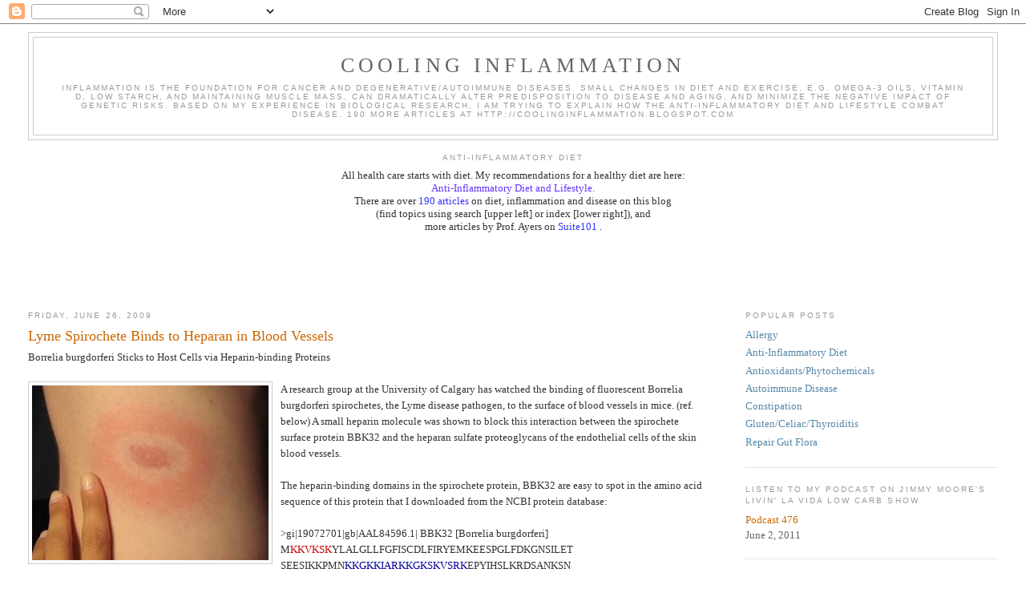

--- FILE ---
content_type: text/html; charset=UTF-8
request_url: https://coolinginflammation.blogspot.com/2009/06/lyme-spirochete-binds-to-heparan-in.html
body_size: 24293
content:
<!DOCTYPE html>
<html dir='ltr'>
<head>
<link href='https://www.blogger.com/static/v1/widgets/55013136-widget_css_bundle.css' rel='stylesheet' type='text/css'/>
<meta content='text/html; charset=UTF-8' http-equiv='Content-Type'/>
<meta content='blogger' name='generator'/>
<link href='https://coolinginflammation.blogspot.com/favicon.ico' rel='icon' type='image/x-icon'/>
<link href='http://coolinginflammation.blogspot.com/2009/06/lyme-spirochete-binds-to-heparan-in.html' rel='canonical'/>
<link rel="alternate" type="application/atom+xml" title="Cooling Inflammation - Atom" href="https://coolinginflammation.blogspot.com/feeds/posts/default" />
<link rel="alternate" type="application/rss+xml" title="Cooling Inflammation - RSS" href="https://coolinginflammation.blogspot.com/feeds/posts/default?alt=rss" />
<link rel="service.post" type="application/atom+xml" title="Cooling Inflammation - Atom" href="https://draft.blogger.com/feeds/196334975274806517/posts/default" />

<link rel="alternate" type="application/atom+xml" title="Cooling Inflammation - Atom" href="https://coolinginflammation.blogspot.com/feeds/3598530925308467827/comments/default" />
<!--Can't find substitution for tag [blog.ieCssRetrofitLinks]-->
<link href='https://blogger.googleusercontent.com/img/b/R29vZ2xl/AVvXsEghl2WJp9kFkrr7HDebOD8dVAxkEMXj7K2GNUf7gNJKoiGXGQ1c_-G6Tfb9YADRwEOc2Ewf71Er7uAa17owItlFxg6mpPBth3eSDEtR8LnpG7xNXurEMVuNuN_d65xrmqplOetk1Q9-of8/s320/Bullseye_Lyme_Disease_Rash.jpg' rel='image_src'/>
<meta content='http://coolinginflammation.blogspot.com/2009/06/lyme-spirochete-binds-to-heparan-in.html' property='og:url'/>
<meta content='Lyme Spirochete Binds to Heparan in Blood Vessels' property='og:title'/>
<meta content='Borrelia burgdorferi Sticks to Host Cells via Heparin-binding Proteins A research group at the University of Calgary has watched the binding...' property='og:description'/>
<meta content='https://blogger.googleusercontent.com/img/b/R29vZ2xl/AVvXsEghl2WJp9kFkrr7HDebOD8dVAxkEMXj7K2GNUf7gNJKoiGXGQ1c_-G6Tfb9YADRwEOc2Ewf71Er7uAa17owItlFxg6mpPBth3eSDEtR8LnpG7xNXurEMVuNuN_d65xrmqplOetk1Q9-of8/w1200-h630-p-k-no-nu/Bullseye_Lyme_Disease_Rash.jpg' property='og:image'/>
<title>Cooling Inflammation: Lyme Spirochete Binds to Heparan in Blood Vessels</title>
<style id='page-skin-1' type='text/css'><!--
/*
-----------------------------------------------
Blogger Template Style
Name:     Minima Stretch
Date:     26 Feb 2004
----------------------------------------------- */
/* Use this with templates/template-twocol.html */
body {
background:#ffffff;
margin:0;
color:#333333;
font:x-small Georgia Serif;
font-size/* */:/**/small;
font-size: /**/small;
text-align: center;
}
a:link {
color:#5588aa;
text-decoration:none;
}
a:visited {
color:#999999;
text-decoration:none;
}
a:hover {
color:#cc6600;
text-decoration:underline;
}
a img {
border-width:0;
}
/* Header
-----------------------------------------------
*/
#header-wrapper {
margin:0 2% 10px;
border:1px solid #cccccc;
}
#header {
margin: 5px;
border: 1px solid #cccccc;
text-align: center;
color:#666666;
}
#header-inner {
background-position: center;
margin-left: auto;
margin-right: auto;
}
#header h1 {
margin:5px 5px 0;
padding:15px 20px .25em;
line-height:1.2em;
text-transform:uppercase;
letter-spacing:.2em;
font: normal normal 200% Georgia, Serif;
}
#header a {
color:#666666;
text-decoration:none;
}
#header a:hover {
color:#666666;
}
#header .description {
margin:0 5px 5px;
padding:0 20px 15px;
text-transform:uppercase;
letter-spacing:.2em;
line-height: 1.4em;
font: normal normal 78% 'Trebuchet MS', Trebuchet, Arial, Verdana, Sans-serif;
color: #999999;
}
#header img {
margin-left: auto;
margin-right: auto;
}
/* Outer-Wrapper
----------------------------------------------- */
#outer-wrapper {
margin:0;
padding:10px;
text-align:left;
font: normal normal 100% Georgia, Serif;
}
#main-wrapper {
margin-left: 2%;
width: 67%;
float: left;
display: inline;       /* fix for doubling margin in IE */
word-wrap: break-word; /* fix for long text breaking sidebar float in IE */
overflow: hidden;      /* fix for long non-text content breaking IE sidebar float */
}
#sidebar-wrapper {
margin-right: 2%;
width: 25%;
float: right;
display: inline;       /* fix for doubling margin in IE */
word-wrap: break-word; /* fix for long text breaking sidebar float in IE */
overflow: hidden;      /* fix for long non-text content breaking IE sidebar float */
}
/* Headings
----------------------------------------------- */
h2 {
margin:1.5em 0 .75em;
font:normal normal 78% 'Trebuchet MS',Trebuchet,Arial,Verdana,Sans-serif;
line-height: 1.4em;
text-transform:uppercase;
letter-spacing:.2em;
color:#999999;
}
/* Posts
-----------------------------------------------
*/
h2.date-header {
margin:1.5em 0 .5em;
}
.post {
margin:.5em 0 1.5em;
border-bottom:1px dotted #cccccc;
padding-bottom:1.5em;
}
.post h3 {
margin:.25em 0 0;
padding:0 0 4px;
font-size:140%;
font-weight:normal;
line-height:1.4em;
color:#cc6600;
}
.post h3 a, .post h3 a:visited, .post h3 strong {
display:block;
text-decoration:none;
color:#cc6600;
font-weight:normal;
}
.post h3 strong, .post h3 a:hover {
color:#333333;
}
.post-body {
margin:0 0 .75em;
line-height:1.6em;
}
.post-body blockquote {
line-height:1.3em;
}
.post-footer {
margin: .75em 0;
color:#999999;
text-transform:uppercase;
letter-spacing:.1em;
font: normal normal 78% 'Trebuchet MS', Trebuchet, Arial, Verdana, Sans-serif;
line-height: 1.4em;
}
.comment-link {
margin-left:.6em;
}
.post img, table.tr-caption-container {
padding:4px;
border:1px solid #cccccc;
}
.tr-caption-container img {
border: none;
padding: 0;
}
.post blockquote {
margin:1em 20px;
}
.post blockquote p {
margin:.75em 0;
}
/* Comments
----------------------------------------------- */
#comments h4 {
margin:1em 0;
font-weight: bold;
line-height: 1.4em;
text-transform:uppercase;
letter-spacing:.2em;
color: #999999;
}
#comments-block {
margin:1em 0 1.5em;
line-height:1.6em;
}
#comments-block .comment-author {
margin:.5em 0;
}
#comments-block .comment-body {
margin:.25em 0 0;
}
#comments-block .comment-footer {
margin:-.25em 0 2em;
line-height: 1.4em;
text-transform:uppercase;
letter-spacing:.1em;
}
#comments-block .comment-body p {
margin:0 0 .75em;
}
.deleted-comment {
font-style:italic;
color:gray;
}
.feed-links {
clear: both;
line-height: 2.5em;
}
#blog-pager-newer-link {
float: left;
}
#blog-pager-older-link {
float: right;
}
#blog-pager {
text-align: center;
}
/* Sidebar Content
----------------------------------------------- */
.sidebar {
color: #666666;
line-height: 1.5em;
}
.sidebar ul {
list-style:none;
margin:0 0 0;
padding:0 0 0;
}
.sidebar li {
margin:0;
padding-top:0;
padding-right:0;
padding-bottom:.25em;
padding-left:15px;
text-indent:-15px;
line-height:1.5em;
}
.sidebar .widget, .main .widget {
border-bottom:1px dotted #cccccc;
margin:0 0 1.5em;
padding:0 0 1.5em;
}
.main .Blog {
border-bottom-width: 0;
}
/* Profile
----------------------------------------------- */
.profile-img {
float: left;
margin-top: 0;
margin-right: 5px;
margin-bottom: 5px;
margin-left: 0;
padding: 4px;
border: 1px solid #cccccc;
}
.profile-data {
margin:0;
text-transform:uppercase;
letter-spacing:.1em;
font: normal normal 78% 'Trebuchet MS', Trebuchet, Arial, Verdana, Sans-serif;
color: #999999;
font-weight: bold;
line-height: 1.6em;
}
.profile-datablock {
margin:.5em 0 .5em;
}
.profile-textblock {
margin: 0.5em 0;
line-height: 1.6em;
}
.profile-link {
font: normal normal 78% 'Trebuchet MS', Trebuchet, Arial, Verdana, Sans-serif;
text-transform: uppercase;
letter-spacing: .1em;
}
/* Footer
----------------------------------------------- */
#footer {
width:660px;
clear:both;
margin:0 auto;
padding-top:15px;
line-height: 1.6em;
text-transform:uppercase;
letter-spacing:.1em;
text-align: center;
}

--></style>
<link href='https://draft.blogger.com/dyn-css/authorization.css?targetBlogID=196334975274806517&amp;zx=ec429a72-4b9e-471c-a744-eeef15632082' media='none' onload='if(media!=&#39;all&#39;)media=&#39;all&#39;' rel='stylesheet'/><noscript><link href='https://draft.blogger.com/dyn-css/authorization.css?targetBlogID=196334975274806517&amp;zx=ec429a72-4b9e-471c-a744-eeef15632082' rel='stylesheet'/></noscript>
<meta name='google-adsense-platform-account' content='ca-host-pub-1556223355139109'/>
<meta name='google-adsense-platform-domain' content='blogspot.com'/>

<!-- data-ad-client=ca-pub-6823232005302102 -->

</head>
<body>
<div class='navbar section' id='navbar'><div class='widget Navbar' data-version='1' id='Navbar1'><script type="text/javascript">
    function setAttributeOnload(object, attribute, val) {
      if(window.addEventListener) {
        window.addEventListener('load',
          function(){ object[attribute] = val; }, false);
      } else {
        window.attachEvent('onload', function(){ object[attribute] = val; });
      }
    }
  </script>
<div id="navbar-iframe-container"></div>
<script type="text/javascript" src="https://apis.google.com/js/platform.js"></script>
<script type="text/javascript">
      gapi.load("gapi.iframes:gapi.iframes.style.bubble", function() {
        if (gapi.iframes && gapi.iframes.getContext) {
          gapi.iframes.getContext().openChild({
              url: 'https://draft.blogger.com/navbar/196334975274806517?po\x3d3598530925308467827\x26origin\x3dhttps://coolinginflammation.blogspot.com',
              where: document.getElementById("navbar-iframe-container"),
              id: "navbar-iframe"
          });
        }
      });
    </script><script type="text/javascript">
(function() {
var script = document.createElement('script');
script.type = 'text/javascript';
script.src = '//pagead2.googlesyndication.com/pagead/js/google_top_exp.js';
var head = document.getElementsByTagName('head')[0];
if (head) {
head.appendChild(script);
}})();
</script>
</div></div>
<div id='outer-wrapper'><div id='wrap2'>
<!-- skip links for text browsers -->
<span id='skiplinks' style='display:none;'>
<a href='#main'>skip to main </a> |
      <a href='#sidebar'>skip to sidebar</a>
</span>
<div id='header-wrapper'>
<div class='header section' id='header'><div class='widget Header' data-version='1' id='Header1'>
<div id='header-inner'>
<div class='titlewrapper'>
<h1 class='title'>
<a href='https://coolinginflammation.blogspot.com/'>
Cooling Inflammation
</a>
</h1>
</div>
<div class='descriptionwrapper'>
<p class='description'><span>Inflammation is the foundation for cancer and degenerative/autoimmune diseases.  Small changes in diet and exercise, e.g. omega-3 oils, vitamin D, low starch, and maintaining muscle mass, can dramatically alter predisposition to disease and aging, and minimize the negative impact of genetic risks.  Based on my experience in biological research, I am trying to explain how the anti-inflammatory diet and lifestyle combat disease.  190 more articles at  http://coolinginflammation.blogspot.com</span></p>
</div>
</div>
</div></div>
</div>
<div id='content-wrapper'>
<div id='crosscol-wrapper' style='text-align:center'>
<div class='crosscol section' id='crosscol'><div class='widget Text' data-version='1' id='Text2'>
<h2 class='title'>Anti-Inflammatory Diet</h2>
<div class='widget-content'>
All health care starts with diet.  My recommendations for a healthy diet are here:<div><a href="http://coolinginflammation.blogspot.com/search/label/anti-inflammatory%20diet"><span class="Apple-style-span"  style="color:#6633ff;">Anti-Inflammatory Diet and Lifestyle</span></a><span class="Apple-style-span"  style="color:#6633ff;">.</span><div><div>There are over <a href="http://coolinginflammation.blogspot.com/"><span style="color:#3333ff;">190 articles</span></a> on diet, inflammation and disease on this blog </div><div>(find topics using search [upper left] or index [lower right]), and</div><div> more articles by Prof. Ayers on <a href="http://www.suite101.com/writer_articles.cfm/artayers"><span class="Apple-style-span"  style="color:#3333ff;">Suite101</span></a> .<br /></div><div><br /></div></div></div>
</div>
<div class='clear'></div>
</div><div class='widget AdSense' data-version='1' id='AdSense1'>
<div class='widget-content'>
<script type="text/javascript"><!--
google_ad_client="pub-6823232005302102";
google_ad_host="pub-1556223355139109";
google_ad_host_channel="00000";
google_ad_width=468;
google_ad_height=60;
google_ad_format="468x60_as";
google_ad_type="text_image";
google_color_border="CC6600";
google_color_bg="CCCCCC";
google_color_link="999999";
google_color_url="5588AA";
google_color_text="333333";
//--></script>
<script type="text/javascript" src="//pagead2.googlesyndication.com/pagead/show_ads.js">
</script>
<div class='clear'></div>
</div>
</div></div>
</div>
<div id='main-wrapper'>
<div class='main section' id='main'><div class='widget Blog' data-version='1' id='Blog1'>
<div class='blog-posts hfeed'>

          <div class="date-outer">
        
<h2 class='date-header'><span>Friday, June 26, 2009</span></h2>

          <div class="date-posts">
        
<div class='post-outer'>
<div class='post hentry'>
<a name='3598530925308467827'></a>
<h3 class='post-title entry-title'>
<a href='https://coolinginflammation.blogspot.com/2009/06/lyme-spirochete-binds-to-heparan-in.html'>Lyme Spirochete Binds to Heparan in Blood Vessels</a>
</h3>
<div class='post-header-line-1'></div>
<div class='post-body entry-content'>
Borrelia burgdorferi Sticks to Host Cells via Heparin-binding Proteins<br /><br />A research group at the University of Calgary has watched the binding of fluorescent Borrelia <a href="https://blogger.googleusercontent.com/img/b/R29vZ2xl/AVvXsEghl2WJp9kFkrr7HDebOD8dVAxkEMXj7K2GNUf7gNJKoiGXGQ1c_-G6Tfb9YADRwEOc2Ewf71Er7uAa17owItlFxg6mpPBth3eSDEtR8LnpG7xNXurEMVuNuN_d65xrmqplOetk1Q9-of8/s1600-h/Bullseye_Lyme_Disease_Rash.jpg" onblur="try {parent.deselectBloggerImageGracefully();} catch(e) {}"><img alt="" border="0" id="BLOGGER_PHOTO_ID_5351543745576451906" src="https://blogger.googleusercontent.com/img/b/R29vZ2xl/AVvXsEghl2WJp9kFkrr7HDebOD8dVAxkEMXj7K2GNUf7gNJKoiGXGQ1c_-G6Tfb9YADRwEOc2Ewf71Er7uAa17owItlFxg6mpPBth3eSDEtR8LnpG7xNXurEMVuNuN_d65xrmqplOetk1Q9-of8/s320/Bullseye_Lyme_Disease_Rash.jpg" style="margin: 0pt 10px 10px 0pt; float: left; cursor: pointer; width: 295px; height: 218px;" /></a>burgdorferi spirochetes, the Lyme disease pathogen, to the surface of blood vessels in mice.  (ref. below)   A small heparin molecule was shown to block this interaction between the spirochete surface protein BBK32 and the heparan sulfate proteoglycans of the endothelial cells of the skin blood vessels.<br /><br />The heparin-binding domains in the spirochete protein, BBK32 are easy to spot in the amino acid sequence of this protein that I downloaded from the NCBI protein database:<br /><br />>gi|19072701|gb|AAL84596.1| BBK32 [Borrelia burgdorferi]<br />M<span style="color: rgb(204, 0, 0);">KKVKSK</span>YLALGLLFGFISCDLFIRYEMKEESPGLFDKGNSILET<br />SEESIKKPMN<span style="color: rgb(0, 0, 153);">KKGKKIARKKGKSKVSRK</span>EPYIHSLKRDSANKSN<br />FLQKNVILEEESLKTELLKEQSET<span style="color: rgb(153, 0, 0);">RKEKIQK</span>QQDEYKGMTQGSL<br />NSLSGESGELKETIESNEIDITIDSDLRPKSSLQDIAGSNSISYTDE<br />IEEEDYARYYLDEDDEDDEYYEDDYEEIRLSNRYQSYLEGVKYNV<br />DSAINTINKIYDTYTLFSTKLTQMYSTRLDNLAKAKAKEEAAKFTK<br />EDLEKNFKTLLNYIQVSVKTAANFVYINDTHA<span style="color: rgb(51, 51, 255);">KRK</span>LENIEAEIKTL<br />IAKIKEQSNLYEAYKAIVTSILLMRDSLKEVQGIIDKNGVWY<br />Basic amino acids are K=lysine, R=arginine<br /><br />The minimal heparin binding pairs, e.g. KKVKSK are shown in red and the strong heparin-binding triplets, e.g. KRK, are shown in blue.  Notice that one triplet is augmented with several pairs to further enhance heparin binding.<br /><br />I would also expect that BBK32 would be internalized into host cells and transported into the nucleus, where it may alter transcription, a la HIV-TAT.  The existence of multiple, strong heparin-binding domains may also serve to bind the BBK32 (or the spirochetes) to multiple different heparan sulfate proteoglycans and interfere with the HSPG circulation system.  This may have a toxic effect.<br /><br />reference:<br />Norman MU, Moriarty TJ, Dresser AR, Millen B, Kubes P, Chaconas G.  Molecular mechanisms involved in vascular interactions of the Lyme disease pathogen in a living host.  PLoS Pathog. 2008 Oct 3;4(10):e1000169.
<div style='clear: both;'></div>
</div>
<div class='post-footer'>
<div class='post-footer-line post-footer-line-1'><span class='post-timestamp'>
at
<a class='timestamp-link' href='https://coolinginflammation.blogspot.com/2009/06/lyme-spirochete-binds-to-heparan-in.html' rel='bookmark' title='permanent link'><abbr class='published' title='2009-06-26T01:49:00-06:00'>1:49&#8239;AM</abbr></a>
</span>
<span class='post-comment-link'>
</span>
<span class='post-icons'>
<span class='item-action'>
<a href='https://draft.blogger.com/email-post/196334975274806517/3598530925308467827' title='Email Post'>
<img alt="" class="icon-action" height="13" src="//www.blogger.com/img/icon18_email.gif" width="18">
</a>
</span>
<span class='item-control blog-admin pid-1888850660'>
<a href='https://draft.blogger.com/post-edit.g?blogID=196334975274806517&postID=3598530925308467827&from=pencil' title='Edit Post'>
<img alt='' class='icon-action' height='18' src='https://resources.blogblog.com/img/icon18_edit_allbkg.gif' width='18'/>
</a>
</span>
</span>
</div>
<div class='post-footer-line post-footer-line-2'><span class='post-labels'>
Labels:
<a href='https://coolinginflammation.blogspot.com/search/label/heparin-binding%20domain' rel='tag'>heparin-binding domain</a>,
<a href='https://coolinginflammation.blogspot.com/search/label/internalization' rel='tag'>internalization</a>,
<a href='https://coolinginflammation.blogspot.com/search/label/Lyme%20disease' rel='tag'>Lyme disease</a>,
<a href='https://coolinginflammation.blogspot.com/search/label/spirochete' rel='tag'>spirochete</a>,
<a href='https://coolinginflammation.blogspot.com/search/label/TAT' rel='tag'>TAT</a>
</span>
</div>
<div class='post-footer-line post-footer-line-3'><span class='post-location'>
</span>
</div>
</div>
</div>
<div class='comments' id='comments'>
<a name='comments'></a>
<h4>17 comments:</h4>
<div id='Blog1_comments-block-wrapper'>
<dl class='avatar-comment-indent' id='comments-block'>
<dt class='comment-author ' id='c3087120918743795969'>
<a name='c3087120918743795969'></a>
<div class="avatar-image-container avatar-stock"><span dir="ltr"><img src="//resources.blogblog.com/img/blank.gif" width="35" height="35" alt="" title="Anonymous">

</span></div>
Anonymous
said...
</dt>
<dd class='comment-body' id='Blog1_cmt-3087120918743795969'>
<p>
Interesting.  Do you know if any one has tried heparin as a treatment for Lyme Disease or any other disease which relies on heparin binding domains?
</p>
</dd>
<dd class='comment-footer'>
<span class='comment-timestamp'>
<a href='https://coolinginflammation.blogspot.com/2009/06/lyme-spirochete-binds-to-heparan-in.html?showComment=1246021568161#c3087120918743795969' title='comment permalink'>
June 26, 2009 at 7:06&#8239;AM
</a>
<span class='item-control blog-admin pid-844795354'>
<a class='comment-delete' href='https://draft.blogger.com/comment/delete/196334975274806517/3087120918743795969' title='Delete Comment'>
<img src='https://resources.blogblog.com/img/icon_delete13.gif'/>
</a>
</span>
</span>
</dd>
<dt class='comment-author blog-author' id='c557478512711016046'>
<a name='c557478512711016046'></a>
<div class="avatar-image-container vcard"><span dir="ltr"><a href="https://draft.blogger.com/profile/01727664149735013259" target="" rel="nofollow" onclick="" class="avatar-hovercard" id="av-557478512711016046-01727664149735013259"><img src="https://resources.blogblog.com/img/blank.gif" width="35" height="35" class="delayLoad" style="display: none;" longdesc="//blogger.googleusercontent.com/img/b/R29vZ2xl/AVvXsEjwKagpFx0StGSQYMlPX8SWImERAQ3o-4mWiGf0UD7QzT1EGPZvKVOL1Y8GlkZWLRMXkn9KIGCzJRihNmN2qGmXtqSp9EF8axTkxQxbYvRtrTY03aWwxow-YepAvvctaQ/s45-c/Ayers.jpg" alt="" title="Dr. Art Ayers">

<noscript><img src="//blogger.googleusercontent.com/img/b/R29vZ2xl/AVvXsEjwKagpFx0StGSQYMlPX8SWImERAQ3o-4mWiGf0UD7QzT1EGPZvKVOL1Y8GlkZWLRMXkn9KIGCzJRihNmN2qGmXtqSp9EF8axTkxQxbYvRtrTY03aWwxow-YepAvvctaQ/s45-c/Ayers.jpg" width="35" height="35" class="photo" alt=""></noscript></a></span></div>
<a href='https://draft.blogger.com/profile/01727664149735013259' rel='nofollow'>Dr. Art Ayers</a>
said...
</dt>
<dd class='comment-body' id='Blog1_cmt-557478512711016046'>
<p>
The list of viruses and bacteria that use surface heparan sulfate proteoglycans to gain entry into human cells is very long.  It includes HIV, flu, E. coli, etc.  Heparin is routinely used by the lungs and gut, where it is actively secreted by mast cells (along with histamine and proteases).  After all, pharmaceutical heparin is produced from cattle and pig lungs and intestines.  So heparin is routinely used by the body to reduce infections.<br /><br />The question is why we get sick if our immune system is producing heparin to give our cells a protective coating?  The answer is in two parts -- the body uses heparan sulfates for signaling and heparin (fragments of heparan sulfate) is used to control inflammation.<br /><br />Adding extra heparin effects hundreds of protein systems and can potentially disrupt systems, such as blood clotting.  Heparin is also quick circulated and metabolized cells -- half life for heparan sulfate proteoglycans is six hours.<br /><br />Inflammation reduces heparan sulfate proteoglycan production.  Since HSPG is the major barrier to proteins in the basement membranes, inflammatory reduction in HSPG results in loss of proteins into the urine in kidneys, makes the gut leaky and makes the blood brain barrier leaky.  Added heparin can repair these leaks, but it is temporary.<br /><br />The simple answer to your question is that heparin should be useful to wash away a pathogen, but in a situation such as a tick bite, immediate, local penetrating sterilization might be more effective.  I wouldn&#39;t expect heparin to provide systemic protection, it would be more likely to enhance spread.<br /><br />This is complex and poorly understood.<br /><br />Thanks for your comment.<br />Art
</p>
</dd>
<dd class='comment-footer'>
<span class='comment-timestamp'>
<a href='https://coolinginflammation.blogspot.com/2009/06/lyme-spirochete-binds-to-heparan-in.html?showComment=1246051429914#c557478512711016046' title='comment permalink'>
June 26, 2009 at 3:23&#8239;PM
</a>
<span class='item-control blog-admin pid-1888850660'>
<a class='comment-delete' href='https://draft.blogger.com/comment/delete/196334975274806517/557478512711016046' title='Delete Comment'>
<img src='https://resources.blogblog.com/img/icon_delete13.gif'/>
</a>
</span>
</span>
</dd>
<dt class='comment-author ' id='c7072766284572540310'>
<a name='c7072766284572540310'></a>
<div class="avatar-image-container avatar-stock"><span dir="ltr"><a href="https://draft.blogger.com/profile/13392508706320844392" target="" rel="nofollow" onclick="" class="avatar-hovercard" id="av-7072766284572540310-13392508706320844392"><img src="//www.blogger.com/img/blogger_logo_round_35.png" width="35" height="35" alt="" title="Unknown">

</a></span></div>
<a href='https://draft.blogger.com/profile/13392508706320844392' rel='nofollow'>Unknown</a>
said...
</dt>
<dd class='comment-body' id='Blog1_cmt-7072766284572540310'>
<p>
Explanations such as this are very helpful for interested readers who are not molecular biologists.<br /><br />I was expecting the conclusion to be that systemic inflammation could be an aggravating factor in becoming infected by the spirochete. Perhaps that conclusion would be too speculative with what is known at this time.<br /><br />This topic is of great interest to me since the black legged tick is moving into the area and I spend a great deal of time outdoors.
</p>
</dd>
<dd class='comment-footer'>
<span class='comment-timestamp'>
<a href='https://coolinginflammation.blogspot.com/2009/06/lyme-spirochete-binds-to-heparan-in.html?showComment=1246293210194#c7072766284572540310' title='comment permalink'>
June 29, 2009 at 10:33&#8239;AM
</a>
<span class='item-control blog-admin pid-1212833445'>
<a class='comment-delete' href='https://draft.blogger.com/comment/delete/196334975274806517/7072766284572540310' title='Delete Comment'>
<img src='https://resources.blogblog.com/img/icon_delete13.gif'/>
</a>
</span>
</span>
</dd>
<dt class='comment-author blog-author' id='c9039078698438939827'>
<a name='c9039078698438939827'></a>
<div class="avatar-image-container vcard"><span dir="ltr"><a href="https://draft.blogger.com/profile/01727664149735013259" target="" rel="nofollow" onclick="" class="avatar-hovercard" id="av-9039078698438939827-01727664149735013259"><img src="https://resources.blogblog.com/img/blank.gif" width="35" height="35" class="delayLoad" style="display: none;" longdesc="//blogger.googleusercontent.com/img/b/R29vZ2xl/AVvXsEjwKagpFx0StGSQYMlPX8SWImERAQ3o-4mWiGf0UD7QzT1EGPZvKVOL1Y8GlkZWLRMXkn9KIGCzJRihNmN2qGmXtqSp9EF8axTkxQxbYvRtrTY03aWwxow-YepAvvctaQ/s45-c/Ayers.jpg" alt="" title="Dr. Art Ayers">

<noscript><img src="//blogger.googleusercontent.com/img/b/R29vZ2xl/AVvXsEjwKagpFx0StGSQYMlPX8SWImERAQ3o-4mWiGf0UD7QzT1EGPZvKVOL1Y8GlkZWLRMXkn9KIGCzJRihNmN2qGmXtqSp9EF8axTkxQxbYvRtrTY03aWwxow-YepAvvctaQ/s45-c/Ayers.jpg" width="35" height="35" class="photo" alt=""></noscript></a></span></div>
<a href='https://draft.blogger.com/profile/01727664149735013259' rel='nofollow'>Dr. Art Ayers</a>
said...
</dt>
<dd class='comment-body' id='Blog1_cmt-9039078698438939827'>
<p>
William,<br />The spirochetes are very dangerous and have a tendency to spread to the nervous system and produce chronic cryptic infections with neurological complications.  They just haven&#39;t received enough research attention and are much more common than the public accepts.  The ticks also inject numerous other bacteria, to further complicate symptoms and treatment.<br /><br />In tick country (I guess anywhere, since the presence of ticks is frequently not known) it pays to be very vigilant and knowledgeable.<br /><br />Chronic inflammation could contribute to the course of the infection and response to antibiotics.  Little is known.<br /><br />Thanks for your comments.
</p>
</dd>
<dd class='comment-footer'>
<span class='comment-timestamp'>
<a href='https://coolinginflammation.blogspot.com/2009/06/lyme-spirochete-binds-to-heparan-in.html?showComment=1246468736813#c9039078698438939827' title='comment permalink'>
July 1, 2009 at 11:18&#8239;AM
</a>
<span class='item-control blog-admin pid-1888850660'>
<a class='comment-delete' href='https://draft.blogger.com/comment/delete/196334975274806517/9039078698438939827' title='Delete Comment'>
<img src='https://resources.blogblog.com/img/icon_delete13.gif'/>
</a>
</span>
</span>
</dd>
<dt class='comment-author ' id='c5831258276031713147'>
<a name='c5831258276031713147'></a>
<div class="avatar-image-container avatar-stock"><span dir="ltr"><a href="https://draft.blogger.com/profile/13392508706320844392" target="" rel="nofollow" onclick="" class="avatar-hovercard" id="av-5831258276031713147-13392508706320844392"><img src="//www.blogger.com/img/blogger_logo_round_35.png" width="35" height="35" alt="" title="Unknown">

</a></span></div>
<a href='https://draft.blogger.com/profile/13392508706320844392' rel='nofollow'>Unknown</a>
said...
</dt>
<dd class='comment-body' id='Blog1_cmt-5831258276031713147'>
<p>
(I&#39;m not sure where to put this note but here seems as good as anywhere. Let me know if you feel it is too far off topic.)<br /><br />I picked up some &quot;chigger bites&quot; last weekend and decided to use some of the information on this blog to do some experiments. <br /><br />Chiggers are the larval form of a mite and they feed on animal skin. The larvae are very small but they inject a substance dissolves the tissue, which then lap up. Even tho the wound is small a red, inflamed  and intensely itchy area develops. For me anyway, these areas get worse for a week and then get better for a week and then they are gone. They are an annoyance so are not a big deal.<br /><br />Since an inflammation occurs I decided to try castor oil &amp; Vicks on a couple of the areas to see if that would help. I put some of these two materials on two band-aids and left them on for a day. <br /><br />At the end of the day, the area under the castor oil bandage was less red and less itchy but the next day it was back to full redness. The area under the vicks bandage was quite a bit less  red and didn&#39;t itch at all the next day. <br /><br />This one experiment is not very conclusive since sometimes a &quot;bite&quot; will start off strong and then suddenly wither away to nothing all on its own. I&#39;ll definitely try it again the next time I get some of these bites and get a better idea of the worth of these treatments.
</p>
</dd>
<dd class='comment-footer'>
<span class='comment-timestamp'>
<a href='https://coolinginflammation.blogspot.com/2009/06/lyme-spirochete-binds-to-heparan-in.html?showComment=1246755108251#c5831258276031713147' title='comment permalink'>
July 4, 2009 at 6:51&#8239;PM
</a>
<span class='item-control blog-admin pid-1212833445'>
<a class='comment-delete' href='https://draft.blogger.com/comment/delete/196334975274806517/5831258276031713147' title='Delete Comment'>
<img src='https://resources.blogblog.com/img/icon_delete13.gif'/>
</a>
</span>
</span>
</dd>
<dt class='comment-author blog-author' id='c351772781306274780'>
<a name='c351772781306274780'></a>
<div class="avatar-image-container vcard"><span dir="ltr"><a href="https://draft.blogger.com/profile/01727664149735013259" target="" rel="nofollow" onclick="" class="avatar-hovercard" id="av-351772781306274780-01727664149735013259"><img src="https://resources.blogblog.com/img/blank.gif" width="35" height="35" class="delayLoad" style="display: none;" longdesc="//blogger.googleusercontent.com/img/b/R29vZ2xl/AVvXsEjwKagpFx0StGSQYMlPX8SWImERAQ3o-4mWiGf0UD7QzT1EGPZvKVOL1Y8GlkZWLRMXkn9KIGCzJRihNmN2qGmXtqSp9EF8axTkxQxbYvRtrTY03aWwxow-YepAvvctaQ/s45-c/Ayers.jpg" alt="" title="Dr. Art Ayers">

<noscript><img src="//blogger.googleusercontent.com/img/b/R29vZ2xl/AVvXsEjwKagpFx0StGSQYMlPX8SWImERAQ3o-4mWiGf0UD7QzT1EGPZvKVOL1Y8GlkZWLRMXkn9KIGCzJRihNmN2qGmXtqSp9EF8axTkxQxbYvRtrTY03aWwxow-YepAvvctaQ/s45-c/Ayers.jpg" width="35" height="35" class="photo" alt=""></noscript></a></span></div>
<a href='https://draft.blogger.com/profile/01727664149735013259' rel='nofollow'>Dr. Art Ayers</a>
said...
</dt>
<dd class='comment-body' id='Blog1_cmt-351772781306274780'>
<p>
William,<br />Those are interesting results.  The castor oil will act as an anti-inflammatory, but I wouldn&#39;t expect it to be very toxic to those nasty larvae (I had the same experience when I lived in Missouri.)  The Vicks VapoRub is a combination of antimicrobials that should also be toxic to the larvae and anti-inflammatories.  So it makes sense that both will temporarily reduce inflammation, but the Vicks will kill the larvae and suppress inflammation.  <br /><br />Vicks is great.  I even reached for a tub of Vicks when I grabbed a hot pan in the kitchen.  I quickly applied it to my wrist and the pain was gone in half a minute and I didn&#39;t notice it the next day.  I was pleased that I reacted on my beliefs and it paid off.  Without the Vicks, I would have had blisters.<br /><br />Thanks for the comments.
</p>
</dd>
<dd class='comment-footer'>
<span class='comment-timestamp'>
<a href='https://coolinginflammation.blogspot.com/2009/06/lyme-spirochete-binds-to-heparan-in.html?showComment=1246771275540#c351772781306274780' title='comment permalink'>
July 4, 2009 at 11:21&#8239;PM
</a>
<span class='item-control blog-admin pid-1888850660'>
<a class='comment-delete' href='https://draft.blogger.com/comment/delete/196334975274806517/351772781306274780' title='Delete Comment'>
<img src='https://resources.blogblog.com/img/icon_delete13.gif'/>
</a>
</span>
</span>
</dd>
<dt class='comment-author ' id='c8552113676835714388'>
<a name='c8552113676835714388'></a>
<div class="avatar-image-container avatar-stock"><span dir="ltr"><a href="https://draft.blogger.com/profile/13392508706320844392" target="" rel="nofollow" onclick="" class="avatar-hovercard" id="av-8552113676835714388-13392508706320844392"><img src="//www.blogger.com/img/blogger_logo_round_35.png" width="35" height="35" alt="" title="Unknown">

</a></span></div>
<a href='https://draft.blogger.com/profile/13392508706320844392' rel='nofollow'>Unknown</a>
said...
</dt>
<dd class='comment-body' id='Blog1_cmt-8552113676835714388'>
<p>
I tried another castor oil experiment with poor results. <br /><br />This time I got a small patch of poison ivy dermatitis on my forearm from pulling up some poison ivy vines while wearing only gloves and a short sleeve shirt. I&#39;m not very allergic so I had only a small spot, about 1 cm^2. As with chigger bites, my typical reaction is for it to get worse for a week then better for an week and then it&#39;s gone.<br /><br />I didn&#39;t do anything for a few days and then remembered that it might be interesting to try a topical inflammation reducer. So, the next morning I put a small amount of castor oil on a bandaid and put it over the dermatitis. During the day the itching became worse and when I took the bandaid off at the end of the day the dermatitis was redder than in the morning.<br /><br />It remained itchy for the next few days but eventually the whole irritated area went away after two weeks, just like usual. Next time I&#39;ll try some Vicks but I don&#39;t expect it to work any better.
</p>
</dd>
<dd class='comment-footer'>
<span class='comment-timestamp'>
<a href='https://coolinginflammation.blogspot.com/2009/06/lyme-spirochete-binds-to-heparan-in.html?showComment=1252973389721#c8552113676835714388' title='comment permalink'>
September 14, 2009 at 6:09&#8239;PM
</a>
<span class='item-control blog-admin pid-1212833445'>
<a class='comment-delete' href='https://draft.blogger.com/comment/delete/196334975274806517/8552113676835714388' title='Delete Comment'>
<img src='https://resources.blogblog.com/img/icon_delete13.gif'/>
</a>
</span>
</span>
</dd>
<dt class='comment-author blog-author' id='c6678884018204023903'>
<a name='c6678884018204023903'></a>
<div class="avatar-image-container vcard"><span dir="ltr"><a href="https://draft.blogger.com/profile/01727664149735013259" target="" rel="nofollow" onclick="" class="avatar-hovercard" id="av-6678884018204023903-01727664149735013259"><img src="https://resources.blogblog.com/img/blank.gif" width="35" height="35" class="delayLoad" style="display: none;" longdesc="//blogger.googleusercontent.com/img/b/R29vZ2xl/AVvXsEjwKagpFx0StGSQYMlPX8SWImERAQ3o-4mWiGf0UD7QzT1EGPZvKVOL1Y8GlkZWLRMXkn9KIGCzJRihNmN2qGmXtqSp9EF8axTkxQxbYvRtrTY03aWwxow-YepAvvctaQ/s45-c/Ayers.jpg" alt="" title="Dr. Art Ayers">

<noscript><img src="//blogger.googleusercontent.com/img/b/R29vZ2xl/AVvXsEjwKagpFx0StGSQYMlPX8SWImERAQ3o-4mWiGf0UD7QzT1EGPZvKVOL1Y8GlkZWLRMXkn9KIGCzJRihNmN2qGmXtqSp9EF8axTkxQxbYvRtrTY03aWwxow-YepAvvctaQ/s45-c/Ayers.jpg" width="35" height="35" class="photo" alt=""></noscript></a></span></div>
<a href='https://draft.blogger.com/profile/01727664149735013259' rel='nofollow'>Dr. Art Ayers</a>
said...
</dt>
<dd class='comment-body' id='Blog1_cmt-6678884018204023903'>
<p>
William,<br />I would have expected that result.  The castor oil would be a good solvent for the poison ivy irritant and spread it.  <br /><br />I think that you would have had a better result by washing the area with soap and plenty of water.  The castor oil or VicksVaporub could have been applied outside of the area already inflamed.  In this way the heat or cold sensing nerves that detect the chemicals could trigger an opiod response via the vagus nerve to the general area and reduce inflammation.  I would expect that application of castor oil to your elbow would have been effective.<br /><br />Castor oil, capsaicin and menthol are not directly anti-inflammatory and don&#39;t bind to NFkB, for example, like aspirin.
</p>
</dd>
<dd class='comment-footer'>
<span class='comment-timestamp'>
<a href='https://coolinginflammation.blogspot.com/2009/06/lyme-spirochete-binds-to-heparan-in.html?showComment=1252977701046#c6678884018204023903' title='comment permalink'>
September 14, 2009 at 7:21&#8239;PM
</a>
<span class='item-control blog-admin pid-1888850660'>
<a class='comment-delete' href='https://draft.blogger.com/comment/delete/196334975274806517/6678884018204023903' title='Delete Comment'>
<img src='https://resources.blogblog.com/img/icon_delete13.gif'/>
</a>
</span>
</span>
</dd>
<dt class='comment-author ' id='c7646372353754362348'>
<a name='c7646372353754362348'></a>
<div class="avatar-image-container avatar-stock"><span dir="ltr"><img src="//resources.blogblog.com/img/blank.gif" width="35" height="35" alt="" title="Anonymous">

</span></div>
Anonymous
said...
</dt>
<dd class='comment-body' id='Blog1_cmt-7646372353754362348'>
<p>
castor oil also activates the lymphatic system - so besides spreading the poison ivy irritant due to it&#39;s solvent qualities, it also spreads it by moving it away from the area of containment through the lymph.
</p>
</dd>
<dd class='comment-footer'>
<span class='comment-timestamp'>
<a href='https://coolinginflammation.blogspot.com/2009/06/lyme-spirochete-binds-to-heparan-in.html?showComment=1276017455525#c7646372353754362348' title='comment permalink'>
June 8, 2010 at 11:17&#8239;AM
</a>
<span class='item-control blog-admin pid-844795354'>
<a class='comment-delete' href='https://draft.blogger.com/comment/delete/196334975274806517/7646372353754362348' title='Delete Comment'>
<img src='https://resources.blogblog.com/img/icon_delete13.gif'/>
</a>
</span>
</span>
</dd>
<dt class='comment-author ' id='c3692414547359155706'>
<a name='c3692414547359155706'></a>
<div class="avatar-image-container avatar-stock"><span dir="ltr"><img src="//resources.blogblog.com/img/blank.gif" width="35" height="35" alt="" title="Anonymous">

</span></div>
Anonymous
said...
</dt>
<dd class='comment-body' id='Blog1_cmt-3692414547359155706'>
<p>
I was 23 Years old when diagnosed with  a-fib for unknown reasons electro-cardioversion worked for a couple of months,suffer bouts of pneumonia/bronchitis,sweat profusely in cool climates,was diagnosed with osteoporosis/degenerative disk disorder. Although strong effort has been made on the part of my physician (for seperate conditions).My coumadin therapy is pretty high dose (15mg a day)without achieving therapeutic range .Does the spirochete associated with lyme disease thicken the blood? From what I can gather these spirochetes can prove elusive if not undetectable at certain stages of their life cycle is there a definitive test?i.e spinal tap
</p>
</dd>
<dd class='comment-footer'>
<span class='comment-timestamp'>
<a href='https://coolinginflammation.blogspot.com/2009/06/lyme-spirochete-binds-to-heparan-in.html?showComment=1281764709819#c3692414547359155706' title='comment permalink'>
August 13, 2010 at 11:45&#8239;PM
</a>
<span class='item-control blog-admin pid-844795354'>
<a class='comment-delete' href='https://draft.blogger.com/comment/delete/196334975274806517/3692414547359155706' title='Delete Comment'>
<img src='https://resources.blogblog.com/img/icon_delete13.gif'/>
</a>
</span>
</span>
</dd>
<dt class='comment-author blog-author' id='c6047480872184007700'>
<a name='c6047480872184007700'></a>
<div class="avatar-image-container vcard"><span dir="ltr"><a href="https://draft.blogger.com/profile/01727664149735013259" target="" rel="nofollow" onclick="" class="avatar-hovercard" id="av-6047480872184007700-01727664149735013259"><img src="https://resources.blogblog.com/img/blank.gif" width="35" height="35" class="delayLoad" style="display: none;" longdesc="//blogger.googleusercontent.com/img/b/R29vZ2xl/AVvXsEjwKagpFx0StGSQYMlPX8SWImERAQ3o-4mWiGf0UD7QzT1EGPZvKVOL1Y8GlkZWLRMXkn9KIGCzJRihNmN2qGmXtqSp9EF8axTkxQxbYvRtrTY03aWwxow-YepAvvctaQ/s45-c/Ayers.jpg" alt="" title="Dr. Art Ayers">

<noscript><img src="//blogger.googleusercontent.com/img/b/R29vZ2xl/AVvXsEjwKagpFx0StGSQYMlPX8SWImERAQ3o-4mWiGf0UD7QzT1EGPZvKVOL1Y8GlkZWLRMXkn9KIGCzJRihNmN2qGmXtqSp9EF8axTkxQxbYvRtrTY03aWwxow-YepAvvctaQ/s45-c/Ayers.jpg" width="35" height="35" class="photo" alt=""></noscript></a></span></div>
<a href='https://draft.blogger.com/profile/01727664149735013259' rel='nofollow'>Dr. Art Ayers</a>
said...
</dt>
<dd class='comment-body' id='Blog1_cmt-6047480872184007700'>
<p>
Anonymous,<br />It seems to me that all of your symptoms point to high levels of chronic inflammation.  One of the consequences of high levels of inflammation is suppression of heparan sulfate proteoglycan production, which increases clotting and reduces blood barriers to the brain, kidney and gut.  That makes you leaky.<br /><br />The anti-inflammatory diet that I recommend should put a stop to the leakiness and should reduce the need for blood thinners.  Look at the diet, get your blood vit.D level measured, adjust the vit. D with supplements, eliminate grains, reduce carbs, increase your saturated fats, eliminate vegetable oils, use olive oil/butter,  eat plenty of meat/fish/eggs/dairy and veggies.  Then work on your gut with probiotics and soluble fiber (pectin, inulin in apples and leeks.)  You should see dramatic results in 2-4 weeks.<br /><br />I don&#39;t know why you are mentioning Lyme, but the general approach recommended should help.  Let me know if you observe paradoxical responses, e.g. aching of joints.<br /><br />Thanks for the questions.
</p>
</dd>
<dd class='comment-footer'>
<span class='comment-timestamp'>
<a href='https://coolinginflammation.blogspot.com/2009/06/lyme-spirochete-binds-to-heparan-in.html?showComment=1282167196147#c6047480872184007700' title='comment permalink'>
August 18, 2010 at 3:33&#8239;PM
</a>
<span class='item-control blog-admin pid-1888850660'>
<a class='comment-delete' href='https://draft.blogger.com/comment/delete/196334975274806517/6047480872184007700' title='Delete Comment'>
<img src='https://resources.blogblog.com/img/icon_delete13.gif'/>
</a>
</span>
</span>
</dd>
<dt class='comment-author ' id='c1278982798463014312'>
<a name='c1278982798463014312'></a>
<div class="avatar-image-container vcard"><span dir="ltr"><a href="https://draft.blogger.com/profile/15427149796352259395" target="" rel="nofollow" onclick="" class="avatar-hovercard" id="av-1278982798463014312-15427149796352259395"><img src="https://resources.blogblog.com/img/blank.gif" width="35" height="35" class="delayLoad" style="display: none;" longdesc="//4.bp.blogspot.com/-vWF9rvuuKcY/ZtNNdchlRNI/AAAAAAAAAvo/wyuObxSUTTESHVn2Cq4HSQFNRIYfkdGKQCK4BGAYYCw/s35/Waterleakdetct.png" alt="" title="&#1588;&#1585;&#1603;&#1577; &#1603;&#1588;&#1601; &#1578;&#1587;&#1585;&#1576;&#1575;&#1578; &#1575;&#1604;&#1605;&#1610;&#1575;&#1607; &#1588;&#1605;&#1575;&#1604; &#1575;&#1604;&#1585;&#1610;&#1575;&#1590;">

<noscript><img src="//4.bp.blogspot.com/-vWF9rvuuKcY/ZtNNdchlRNI/AAAAAAAAAvo/wyuObxSUTTESHVn2Cq4HSQFNRIYfkdGKQCK4BGAYYCw/s35/Waterleakdetct.png" width="35" height="35" class="photo" alt=""></noscript></a></span></div>
<a href='https://draft.blogger.com/profile/15427149796352259395' rel='nofollow'>شركة كشف تسربات المياه شمال الرياض</a>
said...
</dt>
<dd class='comment-body' id='Blog1_cmt-1278982798463014312'>
<p>
<a href="http://remascompany.org/%D8%B4%D8%B1%D9%83%D8%A9-%D9%85%D9%83%D8%A7%D9%81%D8%AD%D8%A9-%D8%A7%D9%84%D8%B3%D8%AD%D8%A7%D9%84%D9%8A-%D8%A8%D8%A7%D9%84%D8%B1%D9%8A%D8%A7%D8%B6/" rel="nofollow">شركة مكافحة السحالي بالرياض</a><br /><a href="http://remascompany.org/%D8%B4%D8%B1%D9%83%D8%A9-%D9%85%D9%83%D8%A7%D9%81%D8%AD%D8%A9-%D8%A7%D9%84%D8%AC%D9%86%D8%A7%D8%AF%D8%A8-%D8%A8%D8%A7%D9%84%D8%B1%D9%8A%D8%A7%D8%B6/" rel="nofollow">شركة مكافحة الجنادب بالرياض</a><br /><a href="http://remascompany.org/%D8%B4%D8%B1%D9%83%D8%A9-%D9%85%D9%83%D8%A7%D9%81%D8%AD%D8%A9-%D8%A7%D9%84%D9%85%D9%86-%D8%A8%D8%A7%D9%84%D8%B1%D9%8A%D8%A7%D8%B6/" rel="nofollow">شركة مكافحة المن بالرياض</a><br /><a href="http://remascompany.org/%D8%B4%D8%B1%D9%83%D8%A9-%D9%85%D9%83%D8%A7%D9%81%D8%AD%D8%A9-%D8%A7%D9%84%D8%AF%D9%8A%D8%AF%D8%A7%D9%86-%D8%A8%D8%A7%D9%84%D8%B1%D9%8A%D8%A7%D8%B6/" rel="nofollow">شركة مكافحة الديدان بالرياض</a><br /><a href="http://remascompany.org/%D9%85%D9%83%D8%A7%D9%81%D8%AD%D8%A9-%D8%A7%D9%84%D8%A8%D8%A7%D8%B9%D9%88%D8%B6/%D8%B4%D8%B1%D9%83%D8%A9-%D9%85%D9%83%D8%A7%D9%81%D8%AD%D8%A9-%D8%A7%D9%84%D8%A8%D8%A7%D8%B9%D9%88%D8%B6-%D8%A8%D8%A7%D9%84%D8%B1%D9%8A%D8%A7%D8%B6/" rel="nofollow">شركة مكافحة الباعوض بالرياض</a><br /><a href="http://remascompany.org/%D8%B4%D8%B1%D9%83%D8%A9-%D9%85%D9%83%D8%A7%D9%81%D8%AD%D8%A9-%D8%A7%D9%84%D8%AD%D9%8A%D8%A7%D8%AA-%D8%A8%D8%A7%D9%84%D8%B1%D9%8A%D8%A7%D8%B6/" rel="nofollow">شركة مكافحة الحيات بالرياض</a><br /><a href="http://remascompany.org/%D8%B4%D8%B1%D9%83%D8%A9-%D9%85%D9%83%D8%A7%D9%81%D8%AD%D8%A9-%D8%A7%D9%84%D9%8A%D8%B1%D8%A7%D8%B3%D9%8A%D8%B9-%D8%A8%D8%A7%D9%84%D8%B1%D9%8A%D8%A7%D8%B6/" rel="nofollow">شركة مكافحة اليراسيع بالرياض</a><br /><a href="http://remascompany.org/%D8%B4%D8%B1%D9%83%D8%A9-%D9%85%D9%83%D8%A7%D9%81%D8%AD%D8%A9-%D8%A7%D9%84%D8%AC%D8%B1%D8%A7%D8%AF-%D8%A8%D8%A7%D9%84%D8%B1%D9%8A%D8%A7%D8%B6/" rel="nofollow">شركة مكافحة الجراد بالرياض</a><br /><a href="http://remascompany.org/%D8%B4%D8%B1%D9%83%D8%A9-%D9%85%D9%83%D8%A7%D9%81%D8%AD%D8%A9-%D8%A7%D9%84%D8%B9%D9%86%D9%83%D8%A8%D9%88%D8%AA-%D8%A8%D8%A7%D9%84%D8%B1%D9%8A%D8%A7%D8%B6/" rel="nofollow">شركة مكافحة العنكبوت بالرياض</a><br /><a href="http://remascompany.org/%D8%B4%D8%B1%D9%83%D8%A9-%D9%85%D9%83%D8%A7%D9%81%D8%AD%D8%A9-%D8%A7%D9%84%D8%AF%D8%A8%D9%88%D8%B1-%D8%A8%D8%A7%D9%84%D8%B1%D9%8A%D8%A7%D8%B6/" rel="nofollow">شركة مكافحة الدبور بالرياض</a><br /><a href="http://remascompany.org/%D8%B4%D8%B1%D9%83%D8%A9-%D9%85%D9%83%D8%A7%D9%81%D8%AD%D8%A9-%D8%A7%D9%84%D8%B3%D9%86%D8%A7%D8%AC%D8%A8-%D8%A8%D8%A7%D9%84%D8%B1%D9%8A%D8%A7%D8%B6/" rel="nofollow">شركة مكافحة السناجب بالرياض</a><br /><a href="http://remascompany.org/%D9%85%D9%83%D8%A7%D9%81%D8%AD%D8%A9-%D8%A7%D9%84%D9%86%D9%85%D9%84-%D8%A7%D9%84%D8%A7%D8%A8%D9%8A%D8%B6/%D8%B4%D8%B1%D9%83%D8%A9-%D9%85%D9%83%D8%A7%D9%81%D8%AD%D8%A9-%D8%A7%D9%84%D9%86%D9%85%D9%84-%D8%A7%D9%84%D8%A7%D8%B3%D9%88%D8%AF-%D8%A8%D8%A7%D9%84%D8%B1%D9%8A%D8%A7%D8%B6/" rel="nofollow">شركة مكافحة النمل الاسود بالرياض</a><br /><a href="http://remascompany.org/%D8%B4%D8%B1%D9%83%D8%A9-%D8%AA%D9%86%D8%B8%D9%8A%D9%81-%D9%85%D9%83%D8%A7%D8%AA%D8%A8-%D8%A8%D8%A7%D9%84%D8%B1%D9%8A%D8%A7%D8%B6/" rel="nofollow">شركة تنظيف مكاتب بالرياض</a><br />
</p>
</dd>
<dd class='comment-footer'>
<span class='comment-timestamp'>
<a href='https://coolinginflammation.blogspot.com/2009/06/lyme-spirochete-binds-to-heparan-in.html?showComment=1440176270392#c1278982798463014312' title='comment permalink'>
August 21, 2015 at 10:57&#8239;AM
</a>
<span class='item-control blog-admin pid-2065522590'>
<a class='comment-delete' href='https://draft.blogger.com/comment/delete/196334975274806517/1278982798463014312' title='Delete Comment'>
<img src='https://resources.blogblog.com/img/icon_delete13.gif'/>
</a>
</span>
</span>
</dd>
<dt class='comment-author ' id='c1208489110286202215'>
<a name='c1208489110286202215'></a>
<div class="avatar-image-container avatar-stock"><span dir="ltr"><a href="https://fabwags.com/kr/powerballsite" target="" rel="nofollow" onclick=""><img src="//resources.blogblog.com/img/blank.gif" width="35" height="35" alt="" title="&#54028;&#50892;&#48380;&#49324;&#51060;&#53944;">

</a></span></div>
<a href='https://fabwags.com/kr/powerballsite' rel='nofollow'>파워볼사이트</a>
said...
</dt>
<dd class='comment-body' id='Blog1_cmt-1208489110286202215'>
<p>
I am glad to see this site share valued information Nice one! Great dayyy... MM
</p>
</dd>
<dd class='comment-footer'>
<span class='comment-timestamp'>
<a href='https://coolinginflammation.blogspot.com/2009/06/lyme-spirochete-binds-to-heparan-in.html?showComment=1748244969684#c1208489110286202215' title='comment permalink'>
May 26, 2025 at 1:36&#8239;AM
</a>
<span class='item-control blog-admin pid-844795354'>
<a class='comment-delete' href='https://draft.blogger.com/comment/delete/196334975274806517/1208489110286202215' title='Delete Comment'>
<img src='https://resources.blogblog.com/img/icon_delete13.gif'/>
</a>
</span>
</span>
</dd>
<dt class='comment-author ' id='c410662439470790002'>
<a name='c410662439470790002'></a>
<div class="avatar-image-container avatar-stock"><span dir="ltr"><a href="https://fabwags.com/kr/basketball-toto" target="" rel="nofollow" onclick=""><img src="//resources.blogblog.com/img/blank.gif" width="35" height="35" alt="" title="&#45453;&#44396;&#53664;&#53664; &#54616;&#45716;&#48277;">

</a></span></div>
<a href='https://fabwags.com/kr/basketball-toto' rel='nofollow'>농구토토 하는법</a>
said...
</dt>
<dd class='comment-body' id='Blog1_cmt-410662439470790002'>
<p>
I have to thank you for the efforts in this blog. the quality is good thanks... MM
</p>
</dd>
<dd class='comment-footer'>
<span class='comment-timestamp'>
<a href='https://coolinginflammation.blogspot.com/2009/06/lyme-spirochete-binds-to-heparan-in.html?showComment=1748244986087#c410662439470790002' title='comment permalink'>
May 26, 2025 at 1:36&#8239;AM
</a>
<span class='item-control blog-admin pid-844795354'>
<a class='comment-delete' href='https://draft.blogger.com/comment/delete/196334975274806517/410662439470790002' title='Delete Comment'>
<img src='https://resources.blogblog.com/img/icon_delete13.gif'/>
</a>
</span>
</span>
</dd>
<dt class='comment-author ' id='c3096006584868889788'>
<a name='c3096006584868889788'></a>
<div class="avatar-image-container avatar-stock"><span dir="ltr"><a href="https://fabwags.com/kr" target="" rel="nofollow" onclick=""><img src="//resources.blogblog.com/img/blank.gif" width="35" height="35" alt="" title="&#47673;&#53888;&#44160;&#51613;&#49324;&#51060;&#53944;">

</a></span></div>
<a href='https://fabwags.com/kr' rel='nofollow'>먹튀검증사이트</a>
said...
</dt>
<dd class='comment-body' id='Blog1_cmt-3096006584868889788'>
<p>
Really amazed with your writing talent. Thanks for sharing, Love your works... MM
</p>
</dd>
<dd class='comment-footer'>
<span class='comment-timestamp'>
<a href='https://coolinginflammation.blogspot.com/2009/06/lyme-spirochete-binds-to-heparan-in.html?showComment=1748245011845#c3096006584868889788' title='comment permalink'>
May 26, 2025 at 1:36&#8239;AM
</a>
<span class='item-control blog-admin pid-844795354'>
<a class='comment-delete' href='https://draft.blogger.com/comment/delete/196334975274806517/3096006584868889788' title='Delete Comment'>
<img src='https://resources.blogblog.com/img/icon_delete13.gif'/>
</a>
</span>
</span>
</dd>
<dt class='comment-author ' id='c2101522569630200546'>
<a name='c2101522569630200546'></a>
<div class="avatar-image-container avatar-stock"><span dir="ltr"><a href="https://fabwags.com/kr/basketball-toto-betting" target="" rel="nofollow" onclick=""><img src="//resources.blogblog.com/img/blank.gif" width="35" height="35" alt="" title="&#45453;&#44396; &#53664;&#53664;">

</a></span></div>
<a href='https://fabwags.com/kr/basketball-toto-betting' rel='nofollow'>농구 토토</a>
said...
</dt>
<dd class='comment-body' id='Blog1_cmt-2101522569630200546'>
<p>
Fantastic website. A lot of helpful info here. Thanks to the effort you put... MM
</p>
</dd>
<dd class='comment-footer'>
<span class='comment-timestamp'>
<a href='https://coolinginflammation.blogspot.com/2009/06/lyme-spirochete-binds-to-heparan-in.html?showComment=1748245063111#c2101522569630200546' title='comment permalink'>
May 26, 2025 at 1:37&#8239;AM
</a>
<span class='item-control blog-admin pid-844795354'>
<a class='comment-delete' href='https://draft.blogger.com/comment/delete/196334975274806517/2101522569630200546' title='Delete Comment'>
<img src='https://resources.blogblog.com/img/icon_delete13.gif'/>
</a>
</span>
</span>
</dd>
<dt class='comment-author ' id='c2933185305803862844'>
<a name='c2933185305803862844'></a>
<div class="avatar-image-container avatar-stock"><span dir="ltr"><a href="https://fabwags.com/kr/soccer-toto-betting" target="" rel="nofollow" onclick=""><img src="//resources.blogblog.com/img/blank.gif" width="35" height="35" alt="" title="&#52629;&#44396;&#53664;&#53664; &#49849;&#47924;&#54056;">

</a></span></div>
<a href='https://fabwags.com/kr/soccer-toto-betting' rel='nofollow'>축구토토 승무패</a>
said...
</dt>
<dd class='comment-body' id='Blog1_cmt-2933185305803862844'>
<p>
Extremely pleasant and fascinating post. Continue posting. We&#39;re waiting Thanks... MM
</p>
</dd>
<dd class='comment-footer'>
<span class='comment-timestamp'>
<a href='https://coolinginflammation.blogspot.com/2009/06/lyme-spirochete-binds-to-heparan-in.html?showComment=1748245085536#c2933185305803862844' title='comment permalink'>
May 26, 2025 at 1:38&#8239;AM
</a>
<span class='item-control blog-admin pid-844795354'>
<a class='comment-delete' href='https://draft.blogger.com/comment/delete/196334975274806517/2933185305803862844' title='Delete Comment'>
<img src='https://resources.blogblog.com/img/icon_delete13.gif'/>
</a>
</span>
</span>
</dd>
</dl>
</div>
<p class='comment-footer'>
<a href='https://draft.blogger.com/comment/fullpage/post/196334975274806517/3598530925308467827' onclick=''>Post a Comment</a>
</p>
</div>
</div>
<div class='inline-ad'>
<script type="text/javascript"><!--
google_ad_client="pub-6823232005302102";
google_ad_host="pub-1556223355139109";
google_ad_host_channel="00000";
google_ad_width=468;
google_ad_height=60;
google_ad_format="468x60_as";
google_ad_type="text_image";
google_color_border="FFFFFF";
google_color_bg="FFFFFF";
google_color_link="CC6600";
google_color_url="333333";
google_color_text="333333";
//--></script>
<script type="text/javascript" src="//pagead2.googlesyndication.com/pagead/show_ads.js">
</script>
</div>

        </div></div>
      
</div>
<div class='blog-pager' id='blog-pager'>
<span id='blog-pager-newer-link'>
<a class='blog-pager-newer-link' href='https://coolinginflammation.blogspot.com/2009/06/diet-carbs-fat-and-weight-loss.html' id='Blog1_blog-pager-newer-link' title='Newer Post'>Newer Post</a>
</span>
<span id='blog-pager-older-link'>
<a class='blog-pager-older-link' href='https://coolinginflammation.blogspot.com/2009/06/cause-of-allegies-and-autoimmune.html' id='Blog1_blog-pager-older-link' title='Older Post'>Older Post</a>
</span>
<a class='home-link' href='https://coolinginflammation.blogspot.com/'>Home</a>
</div>
<div class='clear'></div>
<div class='post-feeds'>
<div class='feed-links'>
Subscribe to:
<a class='feed-link' href='https://coolinginflammation.blogspot.com/feeds/3598530925308467827/comments/default' target='_blank' type='application/atom+xml'>Post Comments (Atom)</a>
</div>
</div>
</div></div>
</div>
<div id='sidebar-wrapper'>
<div class='sidebar section' id='sidebar'><div class='widget LinkList' data-version='1' id='LinkList2'>
<h2>Popular Posts</h2>
<div class='widget-content'>
<ul>
<li><a href='http://coolinginflammation.blogspot.com/search?q=allergy'>Allergy</a></li>
<li><a href='http://coolinginflammation.blogspot.com/search/label/anti-inflammatory%20diet'>Anti-Inflammatory Diet</a></li>
<li><a href='http://coolinginflammation.blogspot.com/2014/02/phytochemicals-natural-antibiotics-and.html'>Antioxidants/Phytochemicals</a></li>
<li><a href='http://coolinginflammation.blogspot.com/search?q=autoimmune'>Autoimmune Disease</a></li>
<li><a href='http://coolinginflammation.blogspot.com/search?q=constipation'>Constipation</a></li>
<li><a href='http://coolinginflammation.blogspot.com/search?q=gluten+celiac+thyroiditis'>Gluten/Celiac/Thyroiditis</a></li>
<li><a href='http://coolinginflammation.blogspot.com/2012/06/dr-oz-on-gut-flora-repair.html'>Repair Gut Flora</a></li>
</ul>
<div class='clear'></div>
</div>
</div><div class='widget Text' data-version='1' id='Text3'>
<h2 class='title'>Listen to my podcast on Jimmy Moore's Livin' La Vida Low Carb Show</h2>
<div class='widget-content'>
<a style="color: rgb(204, 102, 0);" href="http://www.thelivinlowcarbshow.com/shownotes/4162/476-dr-art-ayers-says-low-carb-fights-inflammation/">Podcast 476</a><br/>June 2, 2011<br/>
</div>
<div class='clear'></div>
</div><div class='widget HTML' data-version='1' id='HTML3'>
<h2 class='title'>Art's Book Picks:</h2>
<div class='widget-content'>
<script charset="utf-8" type="text/javascript" src="//ws-na.amazon-adsystem.com/widgets/q?rt=tf_mfw&amp;ServiceVersion=20070822&amp;MarketPlace=US&amp;ID=V20070822/US/coolininflam-20/8001/228ebc31-a63c-45b6-b138-4f39f918cd75"> </script> <noscript><a href="http://ws-na.amazon-adsystem.com/widgets/q?rt=tf_mfw&ServiceVersion=20070822&MarketPlace=US&ID=V20070822%2FUS%2Fcoolininflam-20%2F8001%2F228ebc31-a63c-45b6-b138-4f39f918cd75&Operation=NoScript">Amazon.com Widgets</a></noscript>
<iframe style="width:120px;height:240px;" marginwidth="0" marginheight="0" scrolling="no" frameborder="0" src="//ws-na.amazon-adsystem.com/widgets/q?ServiceVersion=20070822&OneJS=1&Operation=GetAdHtml&MarketPlace=US&source=ac&ref=qf_sp_asin_til&ad_type=product_link&tracking_id=coolininflam-20&marketplace=amazon&region=US&placement=1612124259&asins=1612124259&linkId=RWNLGSAV5BJEY6AR&show_border=true&link_opens_in_new_window=true">
</iframe>
</div>
<div class='clear'></div>
</div><div class='widget Profile' data-version='1' id='Profile1'>
<h2>About Me</h2>
<div class='widget-content'>
<a href='https://draft.blogger.com/profile/01727664149735013259'><img alt='My photo' class='profile-img' height='71' src='//blogger.googleusercontent.com/img/b/R29vZ2xl/AVvXsEjwKagpFx0StGSQYMlPX8SWImERAQ3o-4mWiGf0UD7QzT1EGPZvKVOL1Y8GlkZWLRMXkn9KIGCzJRihNmN2qGmXtqSp9EF8axTkxQxbYvRtrTY03aWwxow-YepAvvctaQ/s220/Ayers.jpg' width='80'/></a>
<dl class='profile-datablock'>
<dt class='profile-data'>
<a class='profile-name-link g-profile' href='https://draft.blogger.com/profile/01727664149735013259' rel='author' style='background-image: url(//draft.blogger.com/img/logo-16.png);'>
Dr. Art Ayers
</a>
</dt>
<dd class='profile-textblock'>I grew up in San Diego and did my PhD in Molecular, Cellular and Developmental Biology (U. Colo. Boulder).  I subsequently held postdoctoral research positions at the Swedish Forest Products Research Laboratories, Stockholm, U. Missouri -Colombia  and Kansas State U.   I was an assistant professor in the Cell and Developmental Biology Department at Harvard University, and an associate professor and Director of the Genetic Engineering Program at Cedar Crest College in Allentown, PA.  I joined the faculty at the College of Idaho in 1991 and in 1997-98 I spent a six-month sabbatical  at the National University of Singapore.  Most recently I have focused on the role of heparin in inflammation and disease.</dd>
</dl>
<a class='profile-link' href='https://draft.blogger.com/profile/01727664149735013259' rel='author'>View my complete profile</a>
<div class='clear'></div>
</div>
</div><div class='widget Followers' data-version='1' id='Followers1'>
<h2 class='title'>Followers</h2>
<div class='widget-content'>
<div id='Followers1-wrapper'>
<div style='margin-right:2px;'>
<div><script type="text/javascript" src="https://apis.google.com/js/platform.js"></script>
<div id="followers-iframe-container"></div>
<script type="text/javascript">
    window.followersIframe = null;
    function followersIframeOpen(url) {
      gapi.load("gapi.iframes", function() {
        if (gapi.iframes && gapi.iframes.getContext) {
          window.followersIframe = gapi.iframes.getContext().openChild({
            url: url,
            where: document.getElementById("followers-iframe-container"),
            messageHandlersFilter: gapi.iframes.CROSS_ORIGIN_IFRAMES_FILTER,
            messageHandlers: {
              '_ready': function(obj) {
                window.followersIframe.getIframeEl().height = obj.height;
              },
              'reset': function() {
                window.followersIframe.close();
                followersIframeOpen("https://draft.blogger.com/followers/frame/196334975274806517?colors\x3dCgt0cmFuc3BhcmVudBILdHJhbnNwYXJlbnQaByM2NjY2NjYiByM1NTg4YWEqByNmZmZmZmYyByNjYzY2MDA6ByM2NjY2NjZCByM1NTg4YWFKByM5OTk5OTlSByM1NTg4YWFaC3RyYW5zcGFyZW50\x26pageSize\x3d21\x26hl\x3den\x26origin\x3dhttps://coolinginflammation.blogspot.com");
              },
              'open': function(url) {
                window.followersIframe.close();
                followersIframeOpen(url);
              }
            }
          });
        }
      });
    }
    followersIframeOpen("https://draft.blogger.com/followers/frame/196334975274806517?colors\x3dCgt0cmFuc3BhcmVudBILdHJhbnNwYXJlbnQaByM2NjY2NjYiByM1NTg4YWEqByNmZmZmZmYyByNjYzY2MDA6ByM2NjY2NjZCByM1NTg4YWFKByM5OTk5OTlSByM1NTg4YWFaC3RyYW5zcGFyZW50\x26pageSize\x3d21\x26hl\x3den\x26origin\x3dhttps://coolinginflammation.blogspot.com");
  </script></div>
</div>
</div>
<div class='clear'></div>
</div>
</div><div class='widget BlogArchive' data-version='1' id='BlogArchive1'>
<h2>Blog Archive</h2>
<div class='widget-content'>
<div id='ArchiveList'>
<div id='BlogArchive1_ArchiveList'>
<ul class='hierarchy'>
<li class='archivedate collapsed'>
<a class='toggle' href='javascript:void(0)'>
<span class='zippy'>

        &#9658;&#160;
      
</span>
</a>
<a class='post-count-link' href='https://coolinginflammation.blogspot.com/2015/'>
2015
</a>
<span class='post-count' dir='ltr'>(8)</span>
<ul class='hierarchy'>
<li class='archivedate collapsed'>
<a class='toggle' href='javascript:void(0)'>
<span class='zippy'>

        &#9658;&#160;
      
</span>
</a>
<a class='post-count-link' href='https://coolinginflammation.blogspot.com/2015/08/'>
August
</a>
<span class='post-count' dir='ltr'>(1)</span>
</li>
</ul>
<ul class='hierarchy'>
<li class='archivedate collapsed'>
<a class='toggle' href='javascript:void(0)'>
<span class='zippy'>

        &#9658;&#160;
      
</span>
</a>
<a class='post-count-link' href='https://coolinginflammation.blogspot.com/2015/07/'>
July
</a>
<span class='post-count' dir='ltr'>(1)</span>
</li>
</ul>
<ul class='hierarchy'>
<li class='archivedate collapsed'>
<a class='toggle' href='javascript:void(0)'>
<span class='zippy'>

        &#9658;&#160;
      
</span>
</a>
<a class='post-count-link' href='https://coolinginflammation.blogspot.com/2015/06/'>
June
</a>
<span class='post-count' dir='ltr'>(1)</span>
</li>
</ul>
<ul class='hierarchy'>
<li class='archivedate collapsed'>
<a class='toggle' href='javascript:void(0)'>
<span class='zippy'>

        &#9658;&#160;
      
</span>
</a>
<a class='post-count-link' href='https://coolinginflammation.blogspot.com/2015/02/'>
February
</a>
<span class='post-count' dir='ltr'>(1)</span>
</li>
</ul>
<ul class='hierarchy'>
<li class='archivedate collapsed'>
<a class='toggle' href='javascript:void(0)'>
<span class='zippy'>

        &#9658;&#160;
      
</span>
</a>
<a class='post-count-link' href='https://coolinginflammation.blogspot.com/2015/01/'>
January
</a>
<span class='post-count' dir='ltr'>(4)</span>
</li>
</ul>
</li>
</ul>
<ul class='hierarchy'>
<li class='archivedate collapsed'>
<a class='toggle' href='javascript:void(0)'>
<span class='zippy'>

        &#9658;&#160;
      
</span>
</a>
<a class='post-count-link' href='https://coolinginflammation.blogspot.com/2014/'>
2014
</a>
<span class='post-count' dir='ltr'>(24)</span>
<ul class='hierarchy'>
<li class='archivedate collapsed'>
<a class='toggle' href='javascript:void(0)'>
<span class='zippy'>

        &#9658;&#160;
      
</span>
</a>
<a class='post-count-link' href='https://coolinginflammation.blogspot.com/2014/10/'>
October
</a>
<span class='post-count' dir='ltr'>(2)</span>
</li>
</ul>
<ul class='hierarchy'>
<li class='archivedate collapsed'>
<a class='toggle' href='javascript:void(0)'>
<span class='zippy'>

        &#9658;&#160;
      
</span>
</a>
<a class='post-count-link' href='https://coolinginflammation.blogspot.com/2014/09/'>
September
</a>
<span class='post-count' dir='ltr'>(1)</span>
</li>
</ul>
<ul class='hierarchy'>
<li class='archivedate collapsed'>
<a class='toggle' href='javascript:void(0)'>
<span class='zippy'>

        &#9658;&#160;
      
</span>
</a>
<a class='post-count-link' href='https://coolinginflammation.blogspot.com/2014/07/'>
July
</a>
<span class='post-count' dir='ltr'>(4)</span>
</li>
</ul>
<ul class='hierarchy'>
<li class='archivedate collapsed'>
<a class='toggle' href='javascript:void(0)'>
<span class='zippy'>

        &#9658;&#160;
      
</span>
</a>
<a class='post-count-link' href='https://coolinginflammation.blogspot.com/2014/06/'>
June
</a>
<span class='post-count' dir='ltr'>(2)</span>
</li>
</ul>
<ul class='hierarchy'>
<li class='archivedate collapsed'>
<a class='toggle' href='javascript:void(0)'>
<span class='zippy'>

        &#9658;&#160;
      
</span>
</a>
<a class='post-count-link' href='https://coolinginflammation.blogspot.com/2014/05/'>
May
</a>
<span class='post-count' dir='ltr'>(2)</span>
</li>
</ul>
<ul class='hierarchy'>
<li class='archivedate collapsed'>
<a class='toggle' href='javascript:void(0)'>
<span class='zippy'>

        &#9658;&#160;
      
</span>
</a>
<a class='post-count-link' href='https://coolinginflammation.blogspot.com/2014/04/'>
April
</a>
<span class='post-count' dir='ltr'>(1)</span>
</li>
</ul>
<ul class='hierarchy'>
<li class='archivedate collapsed'>
<a class='toggle' href='javascript:void(0)'>
<span class='zippy'>

        &#9658;&#160;
      
</span>
</a>
<a class='post-count-link' href='https://coolinginflammation.blogspot.com/2014/03/'>
March
</a>
<span class='post-count' dir='ltr'>(4)</span>
</li>
</ul>
<ul class='hierarchy'>
<li class='archivedate collapsed'>
<a class='toggle' href='javascript:void(0)'>
<span class='zippy'>

        &#9658;&#160;
      
</span>
</a>
<a class='post-count-link' href='https://coolinginflammation.blogspot.com/2014/02/'>
February
</a>
<span class='post-count' dir='ltr'>(4)</span>
</li>
</ul>
<ul class='hierarchy'>
<li class='archivedate collapsed'>
<a class='toggle' href='javascript:void(0)'>
<span class='zippy'>

        &#9658;&#160;
      
</span>
</a>
<a class='post-count-link' href='https://coolinginflammation.blogspot.com/2014/01/'>
January
</a>
<span class='post-count' dir='ltr'>(4)</span>
</li>
</ul>
</li>
</ul>
<ul class='hierarchy'>
<li class='archivedate collapsed'>
<a class='toggle' href='javascript:void(0)'>
<span class='zippy'>

        &#9658;&#160;
      
</span>
</a>
<a class='post-count-link' href='https://coolinginflammation.blogspot.com/2013/'>
2013
</a>
<span class='post-count' dir='ltr'>(3)</span>
<ul class='hierarchy'>
<li class='archivedate collapsed'>
<a class='toggle' href='javascript:void(0)'>
<span class='zippy'>

        &#9658;&#160;
      
</span>
</a>
<a class='post-count-link' href='https://coolinginflammation.blogspot.com/2013/12/'>
December
</a>
<span class='post-count' dir='ltr'>(2)</span>
</li>
</ul>
<ul class='hierarchy'>
<li class='archivedate collapsed'>
<a class='toggle' href='javascript:void(0)'>
<span class='zippy'>

        &#9658;&#160;
      
</span>
</a>
<a class='post-count-link' href='https://coolinginflammation.blogspot.com/2013/07/'>
July
</a>
<span class='post-count' dir='ltr'>(1)</span>
</li>
</ul>
</li>
</ul>
<ul class='hierarchy'>
<li class='archivedate collapsed'>
<a class='toggle' href='javascript:void(0)'>
<span class='zippy'>

        &#9658;&#160;
      
</span>
</a>
<a class='post-count-link' href='https://coolinginflammation.blogspot.com/2012/'>
2012
</a>
<span class='post-count' dir='ltr'>(8)</span>
<ul class='hierarchy'>
<li class='archivedate collapsed'>
<a class='toggle' href='javascript:void(0)'>
<span class='zippy'>

        &#9658;&#160;
      
</span>
</a>
<a class='post-count-link' href='https://coolinginflammation.blogspot.com/2012/06/'>
June
</a>
<span class='post-count' dir='ltr'>(1)</span>
</li>
</ul>
<ul class='hierarchy'>
<li class='archivedate collapsed'>
<a class='toggle' href='javascript:void(0)'>
<span class='zippy'>

        &#9658;&#160;
      
</span>
</a>
<a class='post-count-link' href='https://coolinginflammation.blogspot.com/2012/05/'>
May
</a>
<span class='post-count' dir='ltr'>(4)</span>
</li>
</ul>
<ul class='hierarchy'>
<li class='archivedate collapsed'>
<a class='toggle' href='javascript:void(0)'>
<span class='zippy'>

        &#9658;&#160;
      
</span>
</a>
<a class='post-count-link' href='https://coolinginflammation.blogspot.com/2012/04/'>
April
</a>
<span class='post-count' dir='ltr'>(2)</span>
</li>
</ul>
<ul class='hierarchy'>
<li class='archivedate collapsed'>
<a class='toggle' href='javascript:void(0)'>
<span class='zippy'>

        &#9658;&#160;
      
</span>
</a>
<a class='post-count-link' href='https://coolinginflammation.blogspot.com/2012/03/'>
March
</a>
<span class='post-count' dir='ltr'>(1)</span>
</li>
</ul>
</li>
</ul>
<ul class='hierarchy'>
<li class='archivedate collapsed'>
<a class='toggle' href='javascript:void(0)'>
<span class='zippy'>

        &#9658;&#160;
      
</span>
</a>
<a class='post-count-link' href='https://coolinginflammation.blogspot.com/2011/'>
2011
</a>
<span class='post-count' dir='ltr'>(7)</span>
<ul class='hierarchy'>
<li class='archivedate collapsed'>
<a class='toggle' href='javascript:void(0)'>
<span class='zippy'>

        &#9658;&#160;
      
</span>
</a>
<a class='post-count-link' href='https://coolinginflammation.blogspot.com/2011/08/'>
August
</a>
<span class='post-count' dir='ltr'>(1)</span>
</li>
</ul>
<ul class='hierarchy'>
<li class='archivedate collapsed'>
<a class='toggle' href='javascript:void(0)'>
<span class='zippy'>

        &#9658;&#160;
      
</span>
</a>
<a class='post-count-link' href='https://coolinginflammation.blogspot.com/2011/07/'>
July
</a>
<span class='post-count' dir='ltr'>(2)</span>
</li>
</ul>
<ul class='hierarchy'>
<li class='archivedate collapsed'>
<a class='toggle' href='javascript:void(0)'>
<span class='zippy'>

        &#9658;&#160;
      
</span>
</a>
<a class='post-count-link' href='https://coolinginflammation.blogspot.com/2011/06/'>
June
</a>
<span class='post-count' dir='ltr'>(4)</span>
</li>
</ul>
</li>
</ul>
<ul class='hierarchy'>
<li class='archivedate collapsed'>
<a class='toggle' href='javascript:void(0)'>
<span class='zippy'>

        &#9658;&#160;
      
</span>
</a>
<a class='post-count-link' href='https://coolinginflammation.blogspot.com/2010/'>
2010
</a>
<span class='post-count' dir='ltr'>(20)</span>
<ul class='hierarchy'>
<li class='archivedate collapsed'>
<a class='toggle' href='javascript:void(0)'>
<span class='zippy'>

        &#9658;&#160;
      
</span>
</a>
<a class='post-count-link' href='https://coolinginflammation.blogspot.com/2010/12/'>
December
</a>
<span class='post-count' dir='ltr'>(1)</span>
</li>
</ul>
<ul class='hierarchy'>
<li class='archivedate collapsed'>
<a class='toggle' href='javascript:void(0)'>
<span class='zippy'>

        &#9658;&#160;
      
</span>
</a>
<a class='post-count-link' href='https://coolinginflammation.blogspot.com/2010/08/'>
August
</a>
<span class='post-count' dir='ltr'>(1)</span>
</li>
</ul>
<ul class='hierarchy'>
<li class='archivedate collapsed'>
<a class='toggle' href='javascript:void(0)'>
<span class='zippy'>

        &#9658;&#160;
      
</span>
</a>
<a class='post-count-link' href='https://coolinginflammation.blogspot.com/2010/07/'>
July
</a>
<span class='post-count' dir='ltr'>(1)</span>
</li>
</ul>
<ul class='hierarchy'>
<li class='archivedate collapsed'>
<a class='toggle' href='javascript:void(0)'>
<span class='zippy'>

        &#9658;&#160;
      
</span>
</a>
<a class='post-count-link' href='https://coolinginflammation.blogspot.com/2010/06/'>
June
</a>
<span class='post-count' dir='ltr'>(1)</span>
</li>
</ul>
<ul class='hierarchy'>
<li class='archivedate collapsed'>
<a class='toggle' href='javascript:void(0)'>
<span class='zippy'>

        &#9658;&#160;
      
</span>
</a>
<a class='post-count-link' href='https://coolinginflammation.blogspot.com/2010/05/'>
May
</a>
<span class='post-count' dir='ltr'>(2)</span>
</li>
</ul>
<ul class='hierarchy'>
<li class='archivedate collapsed'>
<a class='toggle' href='javascript:void(0)'>
<span class='zippy'>

        &#9658;&#160;
      
</span>
</a>
<a class='post-count-link' href='https://coolinginflammation.blogspot.com/2010/04/'>
April
</a>
<span class='post-count' dir='ltr'>(4)</span>
</li>
</ul>
<ul class='hierarchy'>
<li class='archivedate collapsed'>
<a class='toggle' href='javascript:void(0)'>
<span class='zippy'>

        &#9658;&#160;
      
</span>
</a>
<a class='post-count-link' href='https://coolinginflammation.blogspot.com/2010/03/'>
March
</a>
<span class='post-count' dir='ltr'>(3)</span>
</li>
</ul>
<ul class='hierarchy'>
<li class='archivedate collapsed'>
<a class='toggle' href='javascript:void(0)'>
<span class='zippy'>

        &#9658;&#160;
      
</span>
</a>
<a class='post-count-link' href='https://coolinginflammation.blogspot.com/2010/02/'>
February
</a>
<span class='post-count' dir='ltr'>(4)</span>
</li>
</ul>
<ul class='hierarchy'>
<li class='archivedate collapsed'>
<a class='toggle' href='javascript:void(0)'>
<span class='zippy'>

        &#9658;&#160;
      
</span>
</a>
<a class='post-count-link' href='https://coolinginflammation.blogspot.com/2010/01/'>
January
</a>
<span class='post-count' dir='ltr'>(3)</span>
</li>
</ul>
</li>
</ul>
<ul class='hierarchy'>
<li class='archivedate expanded'>
<a class='toggle' href='javascript:void(0)'>
<span class='zippy toggle-open'>

        &#9660;&#160;
      
</span>
</a>
<a class='post-count-link' href='https://coolinginflammation.blogspot.com/2009/'>
2009
</a>
<span class='post-count' dir='ltr'>(53)</span>
<ul class='hierarchy'>
<li class='archivedate collapsed'>
<a class='toggle' href='javascript:void(0)'>
<span class='zippy'>

        &#9658;&#160;
      
</span>
</a>
<a class='post-count-link' href='https://coolinginflammation.blogspot.com/2009/12/'>
December
</a>
<span class='post-count' dir='ltr'>(3)</span>
</li>
</ul>
<ul class='hierarchy'>
<li class='archivedate collapsed'>
<a class='toggle' href='javascript:void(0)'>
<span class='zippy'>

        &#9658;&#160;
      
</span>
</a>
<a class='post-count-link' href='https://coolinginflammation.blogspot.com/2009/11/'>
November
</a>
<span class='post-count' dir='ltr'>(4)</span>
</li>
</ul>
<ul class='hierarchy'>
<li class='archivedate collapsed'>
<a class='toggle' href='javascript:void(0)'>
<span class='zippy'>

        &#9658;&#160;
      
</span>
</a>
<a class='post-count-link' href='https://coolinginflammation.blogspot.com/2009/10/'>
October
</a>
<span class='post-count' dir='ltr'>(5)</span>
</li>
</ul>
<ul class='hierarchy'>
<li class='archivedate collapsed'>
<a class='toggle' href='javascript:void(0)'>
<span class='zippy'>

        &#9658;&#160;
      
</span>
</a>
<a class='post-count-link' href='https://coolinginflammation.blogspot.com/2009/09/'>
September
</a>
<span class='post-count' dir='ltr'>(4)</span>
</li>
</ul>
<ul class='hierarchy'>
<li class='archivedate collapsed'>
<a class='toggle' href='javascript:void(0)'>
<span class='zippy'>

        &#9658;&#160;
      
</span>
</a>
<a class='post-count-link' href='https://coolinginflammation.blogspot.com/2009/08/'>
August
</a>
<span class='post-count' dir='ltr'>(5)</span>
</li>
</ul>
<ul class='hierarchy'>
<li class='archivedate collapsed'>
<a class='toggle' href='javascript:void(0)'>
<span class='zippy'>

        &#9658;&#160;
      
</span>
</a>
<a class='post-count-link' href='https://coolinginflammation.blogspot.com/2009/07/'>
July
</a>
<span class='post-count' dir='ltr'>(7)</span>
</li>
</ul>
<ul class='hierarchy'>
<li class='archivedate expanded'>
<a class='toggle' href='javascript:void(0)'>
<span class='zippy toggle-open'>

        &#9660;&#160;
      
</span>
</a>
<a class='post-count-link' href='https://coolinginflammation.blogspot.com/2009/06/'>
June
</a>
<span class='post-count' dir='ltr'>(7)</span>
<ul class='posts'>
<li><a href='https://coolinginflammation.blogspot.com/2009/06/diet-carbs-fat-and-weight-loss.html'>Diet, Carbs, Fat and Weight Loss</a></li>
<li><a href='https://coolinginflammation.blogspot.com/2009/06/lyme-spirochete-binds-to-heparan-in.html'>Lyme Spirochete Binds to Heparan in Blood Vessels</a></li>
<li><a href='https://coolinginflammation.blogspot.com/2009/06/cause-of-allegies-and-autoimmune.html'>The Cause of Allegies and Autoimmune Diseases</a></li>
<li><a href='https://coolinginflammation.blogspot.com/2009/06/diet-nutrition-and-health.html'>Diet, Nutrition and Health</a></li>
<li><a href='https://coolinginflammation.blogspot.com/2009/06/insulin-like-growth-factor-diabetes.html'>Insulin-like Growth Factor, Diabetes Autoantigen</a></li>
<li><a href='https://coolinginflammation.blogspot.com/2009/06/suffering-from-inflammation.html'>Suffering from Inflammation?</a></li>
<li><a href='https://coolinginflammation.blogspot.com/2009/06/prostate-prostatitis-cancer-causes-and.html'>Prostate, Prostatitis, Cancer, Causes and Cures</a></li>
</ul>
</li>
</ul>
<ul class='hierarchy'>
<li class='archivedate collapsed'>
<a class='toggle' href='javascript:void(0)'>
<span class='zippy'>

        &#9658;&#160;
      
</span>
</a>
<a class='post-count-link' href='https://coolinginflammation.blogspot.com/2009/05/'>
May
</a>
<span class='post-count' dir='ltr'>(2)</span>
</li>
</ul>
<ul class='hierarchy'>
<li class='archivedate collapsed'>
<a class='toggle' href='javascript:void(0)'>
<span class='zippy'>

        &#9658;&#160;
      
</span>
</a>
<a class='post-count-link' href='https://coolinginflammation.blogspot.com/2009/04/'>
April
</a>
<span class='post-count' dir='ltr'>(5)</span>
</li>
</ul>
<ul class='hierarchy'>
<li class='archivedate collapsed'>
<a class='toggle' href='javascript:void(0)'>
<span class='zippy'>

        &#9658;&#160;
      
</span>
</a>
<a class='post-count-link' href='https://coolinginflammation.blogspot.com/2009/03/'>
March
</a>
<span class='post-count' dir='ltr'>(3)</span>
</li>
</ul>
<ul class='hierarchy'>
<li class='archivedate collapsed'>
<a class='toggle' href='javascript:void(0)'>
<span class='zippy'>

        &#9658;&#160;
      
</span>
</a>
<a class='post-count-link' href='https://coolinginflammation.blogspot.com/2009/02/'>
February
</a>
<span class='post-count' dir='ltr'>(3)</span>
</li>
</ul>
<ul class='hierarchy'>
<li class='archivedate collapsed'>
<a class='toggle' href='javascript:void(0)'>
<span class='zippy'>

        &#9658;&#160;
      
</span>
</a>
<a class='post-count-link' href='https://coolinginflammation.blogspot.com/2009/01/'>
January
</a>
<span class='post-count' dir='ltr'>(5)</span>
</li>
</ul>
</li>
</ul>
<ul class='hierarchy'>
<li class='archivedate collapsed'>
<a class='toggle' href='javascript:void(0)'>
<span class='zippy'>

        &#9658;&#160;
      
</span>
</a>
<a class='post-count-link' href='https://coolinginflammation.blogspot.com/2008/'>
2008
</a>
<span class='post-count' dir='ltr'>(96)</span>
<ul class='hierarchy'>
<li class='archivedate collapsed'>
<a class='toggle' href='javascript:void(0)'>
<span class='zippy'>

        &#9658;&#160;
      
</span>
</a>
<a class='post-count-link' href='https://coolinginflammation.blogspot.com/2008/12/'>
December
</a>
<span class='post-count' dir='ltr'>(12)</span>
</li>
</ul>
<ul class='hierarchy'>
<li class='archivedate collapsed'>
<a class='toggle' href='javascript:void(0)'>
<span class='zippy'>

        &#9658;&#160;
      
</span>
</a>
<a class='post-count-link' href='https://coolinginflammation.blogspot.com/2008/11/'>
November
</a>
<span class='post-count' dir='ltr'>(20)</span>
</li>
</ul>
<ul class='hierarchy'>
<li class='archivedate collapsed'>
<a class='toggle' href='javascript:void(0)'>
<span class='zippy'>

        &#9658;&#160;
      
</span>
</a>
<a class='post-count-link' href='https://coolinginflammation.blogspot.com/2008/10/'>
October
</a>
<span class='post-count' dir='ltr'>(29)</span>
</li>
</ul>
<ul class='hierarchy'>
<li class='archivedate collapsed'>
<a class='toggle' href='javascript:void(0)'>
<span class='zippy'>

        &#9658;&#160;
      
</span>
</a>
<a class='post-count-link' href='https://coolinginflammation.blogspot.com/2008/09/'>
September
</a>
<span class='post-count' dir='ltr'>(28)</span>
</li>
</ul>
<ul class='hierarchy'>
<li class='archivedate collapsed'>
<a class='toggle' href='javascript:void(0)'>
<span class='zippy'>

        &#9658;&#160;
      
</span>
</a>
<a class='post-count-link' href='https://coolinginflammation.blogspot.com/2008/08/'>
August
</a>
<span class='post-count' dir='ltr'>(7)</span>
</li>
</ul>
</li>
</ul>
</div>
</div>
<div class='clear'></div>
</div>
</div><div class='widget LinkList' data-version='1' id='LinkList1'>
<h2>Favorite Sites</h2>
<div class='widget-content'>
<ul>
<li><a href='http://freetheanimal.com'>Free the Animal</a></li>
<li><a href='http://'>Mark's Daily Apple</a></li>
<li><a href='https://chriskresser.com/articles'>Chris Kresser</a></li>
<li><a href='http://wholehealthsource.blogspot.com/'>Whole Health Source</a></li>
<li><a href='http://diabetesupdate.blogspot.com/'>Diabetes Update</a></li>
<li><a href='http://mdheal.org/leakygut.htm'>Foundation for Integrated Medicine</a></li>
<li><a href='http://nigeepoo.blogspot.com/'>Nigee's Diet & Nutrition Blog</a></li>
</ul>
<div class='clear'></div>
</div>
</div><div class='widget Label' data-version='1' id='Label1'>
<h2>Labels</h2>
<div class='widget-content list-label-widget-content'>
<ul>
<li>
<a dir='ltr' href='https://coolinginflammation.blogspot.com/search/label/acetylcholine%20esterase'>acetylcholine esterase</a>
<span dir='ltr'>(1)</span>
</li>
<li>
<a dir='ltr' href='https://coolinginflammation.blogspot.com/search/label/acne'>acne</a>
<span dir='ltr'>(4)</span>
</li>
<li>
<a dir='ltr' href='https://coolinginflammation.blogspot.com/search/label/acupuncture'>acupuncture</a>
<span dir='ltr'>(1)</span>
</li>
<li>
<a dir='ltr' href='https://coolinginflammation.blogspot.com/search/label/ADHD'>ADHD</a>
<span dir='ltr'>(1)</span>
</li>
<li>
<a dir='ltr' href='https://coolinginflammation.blogspot.com/search/label/agave'>agave</a>
<span dir='ltr'>(2)</span>
</li>
<li>
<a dir='ltr' href='https://coolinginflammation.blogspot.com/search/label/AGE'>AGE</a>
<span dir='ltr'>(3)</span>
</li>
<li>
<a dir='ltr' href='https://coolinginflammation.blogspot.com/search/label/aging'>aging</a>
<span dir='ltr'>(2)</span>
</li>
<li>
<a dir='ltr' href='https://coolinginflammation.blogspot.com/search/label/ALA'>ALA</a>
<span dir='ltr'>(1)</span>
</li>
<li>
<a dir='ltr' href='https://coolinginflammation.blogspot.com/search/label/alapyridain'>alapyridain</a>
<span dir='ltr'>(1)</span>
</li>
<li>
<a dir='ltr' href='https://coolinginflammation.blogspot.com/search/label/alkaloid'>alkaloid</a>
<span dir='ltr'>(1)</span>
</li>
<li>
<a dir='ltr' href='https://coolinginflammation.blogspot.com/search/label/allergen'>allergen</a>
<span dir='ltr'>(6)</span>
</li>
<li>
<a dir='ltr' href='https://coolinginflammation.blogspot.com/search/label/allergy'>allergy</a>
<span dir='ltr'>(24)</span>
</li>
<li>
<a dir='ltr' href='https://coolinginflammation.blogspot.com/search/label/alopecia'>alopecia</a>
<span dir='ltr'>(1)</span>
</li>
<li>
<a dir='ltr' href='https://coolinginflammation.blogspot.com/search/label/Alzheimer%27s'>Alzheimer&#39;s</a>
<span dir='ltr'>(7)</span>
</li>
<li>
<a dir='ltr' href='https://coolinginflammation.blogspot.com/search/label/amylase'>amylase</a>
<span dir='ltr'>(1)</span>
</li>
<li>
<a dir='ltr' href='https://coolinginflammation.blogspot.com/search/label/amyloid'>amyloid</a>
<span dir='ltr'>(6)</span>
</li>
<li>
<a dir='ltr' href='https://coolinginflammation.blogspot.com/search/label/amylose'>amylose</a>
<span dir='ltr'>(1)</span>
</li>
<li>
<a dir='ltr' href='https://coolinginflammation.blogspot.com/search/label/anaphylaxis'>anaphylaxis</a>
<span dir='ltr'>(1)</span>
</li>
<li>
<a dir='ltr' href='https://coolinginflammation.blogspot.com/search/label/anorexia'>anorexia</a>
<span dir='ltr'>(1)</span>
</li>
<li>
<a dir='ltr' href='https://coolinginflammation.blogspot.com/search/label/anti-bacterial'>anti-bacterial</a>
<span dir='ltr'>(2)</span>
</li>
<li>
<a dir='ltr' href='https://coolinginflammation.blogspot.com/search/label/anti-inflammatory%20diet'>anti-inflammatory diet</a>
<span dir='ltr'>(4)</span>
</li>
<li>
<a dir='ltr' href='https://coolinginflammation.blogspot.com/search/label/anti-microbial%20peptide'>anti-microbial peptide</a>
<span dir='ltr'>(4)</span>
</li>
<li>
<a dir='ltr' href='https://coolinginflammation.blogspot.com/search/label/antibiotic'>antibiotic</a>
<span dir='ltr'>(26)</span>
</li>
<li>
<a dir='ltr' href='https://coolinginflammation.blogspot.com/search/label/antibiotics'>antibiotics</a>
<span dir='ltr'>(5)</span>
</li>
<li>
<a dir='ltr' href='https://coolinginflammation.blogspot.com/search/label/antibody'>antibody</a>
<span dir='ltr'>(1)</span>
</li>
<li>
<a dir='ltr' href='https://coolinginflammation.blogspot.com/search/label/antidepressant'>antidepressant</a>
<span dir='ltr'>(1)</span>
</li>
<li>
<a dir='ltr' href='https://coolinginflammation.blogspot.com/search/label/antigen%20presentation'>antigen presentation</a>
<span dir='ltr'>(1)</span>
</li>
<li>
<a dir='ltr' href='https://coolinginflammation.blogspot.com/search/label/antimicrobial%20peptide'>antimicrobial peptide</a>
<span dir='ltr'>(4)</span>
</li>
<li>
<a dir='ltr' href='https://coolinginflammation.blogspot.com/search/label/antioxidant'>antioxidant</a>
<span dir='ltr'>(8)</span>
</li>
<li>
<a dir='ltr' href='https://coolinginflammation.blogspot.com/search/label/ApoE'>ApoE</a>
<span dir='ltr'>(1)</span>
</li>
<li>
<a dir='ltr' href='https://coolinginflammation.blogspot.com/search/label/appendix'>appendix</a>
<span dir='ltr'>(1)</span>
</li>
<li>
<a dir='ltr' href='https://coolinginflammation.blogspot.com/search/label/arachidonic%20acid'>arachidonic acid</a>
<span dir='ltr'>(5)</span>
</li>
<li>
<a dir='ltr' href='https://coolinginflammation.blogspot.com/search/label/arginase'>arginase</a>
<span dir='ltr'>(1)</span>
</li>
<li>
<a dir='ltr' href='https://coolinginflammation.blogspot.com/search/label/arginine'>arginine</a>
<span dir='ltr'>(3)</span>
</li>
<li>
<a dir='ltr' href='https://coolinginflammation.blogspot.com/search/label/arthritis'>arthritis</a>
<span dir='ltr'>(6)</span>
</li>
<li>
<a dir='ltr' href='https://coolinginflammation.blogspot.com/search/label/ASD'>ASD</a>
<span dir='ltr'>(1)</span>
</li>
<li>
<a dir='ltr' href='https://coolinginflammation.blogspot.com/search/label/aspirin'>aspirin</a>
<span dir='ltr'>(7)</span>
</li>
<li>
<a dir='ltr' href='https://coolinginflammation.blogspot.com/search/label/asthma'>asthma</a>
<span dir='ltr'>(8)</span>
</li>
<li>
<a dir='ltr' href='https://coolinginflammation.blogspot.com/search/label/atherosclerosis'>atherosclerosis</a>
<span dir='ltr'>(6)</span>
</li>
<li>
<a dir='ltr' href='https://coolinginflammation.blogspot.com/search/label/athlete%27s%20foot'>athlete&#39;s foot</a>
<span dir='ltr'>(1)</span>
</li>
<li>
<a dir='ltr' href='https://coolinginflammation.blogspot.com/search/label/autism'>autism</a>
<span dir='ltr'>(2)</span>
</li>
<li>
<a dir='ltr' href='https://coolinginflammation.blogspot.com/search/label/autoantibody'>autoantibody</a>
<span dir='ltr'>(2)</span>
</li>
<li>
<a dir='ltr' href='https://coolinginflammation.blogspot.com/search/label/autoantigen'>autoantigen</a>
<span dir='ltr'>(16)</span>
</li>
<li>
<a dir='ltr' href='https://coolinginflammation.blogspot.com/search/label/autoimmune'>autoimmune</a>
<span dir='ltr'>(24)</span>
</li>
<li>
<a dir='ltr' href='https://coolinginflammation.blogspot.com/search/label/autoimmunity'>autoimmunity</a>
<span dir='ltr'>(14)</span>
</li>
<li>
<a dir='ltr' href='https://coolinginflammation.blogspot.com/search/label/back%20pain'>back pain</a>
<span dir='ltr'>(2)</span>
</li>
<li>
<a dir='ltr' href='https://coolinginflammation.blogspot.com/search/label/bacteria'>bacteria</a>
<span dir='ltr'>(2)</span>
</li>
<li>
<a dir='ltr' href='https://coolinginflammation.blogspot.com/search/label/baldness'>baldness</a>
<span dir='ltr'>(3)</span>
</li>
<li>
<a dir='ltr' href='https://coolinginflammation.blogspot.com/search/label/basic%20triplet'>basic triplet</a>
<span dir='ltr'>(11)</span>
</li>
<li>
<a dir='ltr' href='https://coolinginflammation.blogspot.com/search/label/bee%20venom'>bee venom</a>
<span dir='ltr'>(1)</span>
</li>
<li>
<a dir='ltr' href='https://coolinginflammation.blogspot.com/search/label/berberine'>berberine</a>
<span dir='ltr'>(7)</span>
</li>
<li>
<a dir='ltr' href='https://coolinginflammation.blogspot.com/search/label/beta%20galactosidase'>beta galactosidase</a>
<span dir='ltr'>(1)</span>
</li>
<li>
<a dir='ltr' href='https://coolinginflammation.blogspot.com/search/label/Bifidobacteria'>Bifidobacteria</a>
<span dir='ltr'>(1)</span>
</li>
<li>
<a dir='ltr' href='https://coolinginflammation.blogspot.com/search/label/biofilm'>biofilm</a>
<span dir='ltr'>(14)</span>
</li>
<li>
<a dir='ltr' href='https://coolinginflammation.blogspot.com/search/label/biome'>biome</a>
<span dir='ltr'>(1)</span>
</li>
<li>
<a dir='ltr' href='https://coolinginflammation.blogspot.com/search/label/bipolar'>bipolar</a>
<span dir='ltr'>(1)</span>
</li>
<li>
<a dir='ltr' href='https://coolinginflammation.blogspot.com/search/label/bisphosphonate'>bisphosphonate</a>
<span dir='ltr'>(1)</span>
</li>
<li>
<a dir='ltr' href='https://coolinginflammation.blogspot.com/search/label/bitterness'>bitterness</a>
<span dir='ltr'>(1)</span>
</li>
<li>
<a dir='ltr' href='https://coolinginflammation.blogspot.com/search/label/bloat'>bloat</a>
<span dir='ltr'>(1)</span>
</li>
<li>
<a dir='ltr' href='https://coolinginflammation.blogspot.com/search/label/blood%20sugar'>blood sugar</a>
<span dir='ltr'>(1)</span>
</li>
<li>
<a dir='ltr' href='https://coolinginflammation.blogspot.com/search/label/BPA'>BPA</a>
<span dir='ltr'>(2)</span>
</li>
<li>
<a dir='ltr' href='https://coolinginflammation.blogspot.com/search/label/brain'>brain</a>
<span dir='ltr'>(1)</span>
</li>
<li>
<a dir='ltr' href='https://coolinginflammation.blogspot.com/search/label/BRCA'>BRCA</a>
<span dir='ltr'>(1)</span>
</li>
<li>
<a dir='ltr' href='https://coolinginflammation.blogspot.com/search/label/breast%20cancer'>breast cancer</a>
<span dir='ltr'>(3)</span>
</li>
<li>
<a dir='ltr' href='https://coolinginflammation.blogspot.com/search/label/breast%20milk'>breast milk</a>
<span dir='ltr'>(6)</span>
</li>
<li>
<a dir='ltr' href='https://coolinginflammation.blogspot.com/search/label/breastfed'>breastfed</a>
<span dir='ltr'>(1)</span>
</li>
<li>
<a dir='ltr' href='https://coolinginflammation.blogspot.com/search/label/bursitis'>bursitis</a>
<span dir='ltr'>(1)</span>
</li>
<li>
<a dir='ltr' href='https://coolinginflammation.blogspot.com/search/label/butyrate'>butyrate</a>
<span dir='ltr'>(2)</span>
</li>
<li>
<a dir='ltr' href='https://coolinginflammation.blogspot.com/search/label/butyricum'>butyricum</a>
<span dir='ltr'>(1)</span>
</li>
<li>
<a dir='ltr' href='https://coolinginflammation.blogspot.com/search/label/C.%20diff.'>C. diff.</a>
<span dir='ltr'>(1)</span>
</li>
<li>
<a dir='ltr' href='https://coolinginflammation.blogspot.com/search/label/C.%20dificile'>C. dificile</a>
<span dir='ltr'>(2)</span>
</li>
<li>
<a dir='ltr' href='https://coolinginflammation.blogspot.com/search/label/cachexia'>cachexia</a>
<span dir='ltr'>(1)</span>
</li>
<li>
<a dir='ltr' href='https://coolinginflammation.blogspot.com/search/label/Canavanine'>Canavanine</a>
<span dir='ltr'>(1)</span>
</li>
<li>
<a dir='ltr' href='https://coolinginflammation.blogspot.com/search/label/cancer'>cancer</a>
<span dir='ltr'>(6)</span>
</li>
<li>
<a dir='ltr' href='https://coolinginflammation.blogspot.com/search/label/capsaicin'>capsaicin</a>
<span dir='ltr'>(4)</span>
</li>
<li>
<a dir='ltr' href='https://coolinginflammation.blogspot.com/search/label/cardiovascular'>cardiovascular</a>
<span dir='ltr'>(2)</span>
</li>
<li>
<a dir='ltr' href='https://coolinginflammation.blogspot.com/search/label/cartilage'>cartilage</a>
<span dir='ltr'>(2)</span>
</li>
<li>
<a dir='ltr' href='https://coolinginflammation.blogspot.com/search/label/casein'>casein</a>
<span dir='ltr'>(1)</span>
</li>
<li>
<a dir='ltr' href='https://coolinginflammation.blogspot.com/search/label/castor%20oil'>castor oil</a>
<span dir='ltr'>(5)</span>
</li>
<li>
<a dir='ltr' href='https://coolinginflammation.blogspot.com/search/label/cathelicidin'>cathelicidin</a>
<span dir='ltr'>(4)</span>
</li>
<li>
<a dir='ltr' href='https://coolinginflammation.blogspot.com/search/label/celiac'>celiac</a>
<span dir='ltr'>(12)</span>
</li>
<li>
<a dir='ltr' href='https://coolinginflammation.blogspot.com/search/label/Chlamydia'>Chlamydia</a>
<span dir='ltr'>(1)</span>
</li>
<li>
<a dir='ltr' href='https://coolinginflammation.blogspot.com/search/label/chocolate'>chocolate</a>
<span dir='ltr'>(1)</span>
</li>
<li>
<a dir='ltr' href='https://coolinginflammation.blogspot.com/search/label/cholesterol'>cholesterol</a>
<span dir='ltr'>(1)</span>
</li>
<li>
<a dir='ltr' href='https://coolinginflammation.blogspot.com/search/label/chondrocytes'>chondrocytes</a>
<span dir='ltr'>(2)</span>
</li>
<li>
<a dir='ltr' href='https://coolinginflammation.blogspot.com/search/label/chronic%20inflammation'>chronic inflammation</a>
<span dir='ltr'>(4)</span>
</li>
<li>
<a dir='ltr' href='https://coolinginflammation.blogspot.com/search/label/CIDP'>CIDP</a>
<span dir='ltr'>(2)</span>
</li>
<li>
<a dir='ltr' href='https://coolinginflammation.blogspot.com/search/label/Clamydia%20pneumonia'>Clamydia pneumonia</a>
<span dir='ltr'>(1)</span>
</li>
<li>
<a dir='ltr' href='https://coolinginflammation.blogspot.com/search/label/cleanse'>cleanse</a>
<span dir='ltr'>(1)</span>
</li>
<li>
<a dir='ltr' href='https://coolinginflammation.blogspot.com/search/label/Clostridium%20difficile'>Clostridium difficile</a>
<span dir='ltr'>(3)</span>
</li>
<li>
<a dir='ltr' href='https://coolinginflammation.blogspot.com/search/label/Clostridium%20spp.'>Clostridium spp.</a>
<span dir='ltr'>(7)</span>
</li>
<li>
<a dir='ltr' href='https://coolinginflammation.blogspot.com/search/label/clotting'>clotting</a>
<span dir='ltr'>(1)</span>
</li>
<li>
<a dir='ltr' href='https://coolinginflammation.blogspot.com/search/label/colanic%20acid'>colanic acid</a>
<span dir='ltr'>(1)</span>
</li>
<li>
<a dir='ltr' href='https://coolinginflammation.blogspot.com/search/label/colic'>colic</a>
<span dir='ltr'>(2)</span>
</li>
<li>
<a dir='ltr' href='https://coolinginflammation.blogspot.com/search/label/complement'>complement</a>
<span dir='ltr'>(2)</span>
</li>
<li>
<a dir='ltr' href='https://coolinginflammation.blogspot.com/search/label/Congo%20Red'>Congo Red</a>
<span dir='ltr'>(3)</span>
</li>
<li>
<a dir='ltr' href='https://coolinginflammation.blogspot.com/search/label/constipation'>constipation</a>
<span dir='ltr'>(10)</span>
</li>
<li>
<a dir='ltr' href='https://coolinginflammation.blogspot.com/search/label/COPD'>COPD</a>
<span dir='ltr'>(1)</span>
</li>
<li>
<a dir='ltr' href='https://coolinginflammation.blogspot.com/search/label/COX1'>COX1</a>
<span dir='ltr'>(1)</span>
</li>
<li>
<a dir='ltr' href='https://coolinginflammation.blogspot.com/search/label/COX2'>COX2</a>
<span dir='ltr'>(5)</span>
</li>
<li>
<a dir='ltr' href='https://coolinginflammation.blogspot.com/search/label/Crohn%27s'>Crohn&#39;s</a>
<span dir='ltr'>(4)</span>
</li>
<li>
<a dir='ltr' href='https://coolinginflammation.blogspot.com/search/label/CRP'>CRP</a>
<span dir='ltr'>(1)</span>
</li>
<li>
<a dir='ltr' href='https://coolinginflammation.blogspot.com/search/label/cryptic%20bacteria'>cryptic bacteria</a>
<span dir='ltr'>(2)</span>
</li>
<li>
<a dir='ltr' href='https://coolinginflammation.blogspot.com/search/label/cryptidin'>cryptidin</a>
<span dir='ltr'>(1)</span>
</li>
<li>
<a dir='ltr' href='https://coolinginflammation.blogspot.com/search/label/curcumin'>curcumin</a>
<span dir='ltr'>(5)</span>
</li>
<li>
<a dir='ltr' href='https://coolinginflammation.blogspot.com/search/label/cytokine'>cytokine</a>
<span dir='ltr'>(3)</span>
</li>
<li>
<a dir='ltr' href='https://coolinginflammation.blogspot.com/search/label/cytokine%20storm'>cytokine storm</a>
<span dir='ltr'>(1)</span>
</li>
<li>
<a dir='ltr' href='https://coolinginflammation.blogspot.com/search/label/defensin'>defensin</a>
<span dir='ltr'>(5)</span>
</li>
<li>
<a dir='ltr' href='https://coolinginflammation.blogspot.com/search/label/degenerative%20disease'>degenerative disease</a>
<span dir='ltr'>(11)</span>
</li>
<li>
<a dir='ltr' href='https://coolinginflammation.blogspot.com/search/label/depression'>depression</a>
<span dir='ltr'>(7)</span>
</li>
<li>
<a dir='ltr' href='https://coolinginflammation.blogspot.com/search/label/DHA'>DHA</a>
<span dir='ltr'>(7)</span>
</li>
<li>
<a dir='ltr' href='https://coolinginflammation.blogspot.com/search/label/DHT'>DHT</a>
<span dir='ltr'>(1)</span>
</li>
<li>
<a dir='ltr' href='https://coolinginflammation.blogspot.com/search/label/diabetes'>diabetes</a>
<span dir='ltr'>(11)</span>
</li>
<li>
<a dir='ltr' href='https://coolinginflammation.blogspot.com/search/label/diarrhea'>diarrhea</a>
<span dir='ltr'>(1)</span>
</li>
<li>
<a dir='ltr' href='https://coolinginflammation.blogspot.com/search/label/diet'>diet</a>
<span dir='ltr'>(6)</span>
</li>
<li>
<a dir='ltr' href='https://coolinginflammation.blogspot.com/search/label/diterpene'>diterpene</a>
<span dir='ltr'>(1)</span>
</li>
<li>
<a dir='ltr' href='https://coolinginflammation.blogspot.com/search/label/donor%20milk'>donor milk</a>
<span dir='ltr'>(2)</span>
</li>
<li>
<a dir='ltr' href='https://coolinginflammation.blogspot.com/search/label/Dr.%20Oz'>Dr. Oz</a>
<span dir='ltr'>(8)</span>
</li>
<li>
<a dir='ltr' href='https://coolinginflammation.blogspot.com/search/label/dust%20mite'>dust mite</a>
<span dir='ltr'>(1)</span>
</li>
<li>
<a dir='ltr' href='https://coolinginflammation.blogspot.com/search/label/DVT'>DVT</a>
<span dir='ltr'>(1)</span>
</li>
<li>
<a dir='ltr' href='https://coolinginflammation.blogspot.com/search/label/dysbiosis'>dysbiosis</a>
<span dir='ltr'>(3)</span>
</li>
<li>
<a dir='ltr' href='https://coolinginflammation.blogspot.com/search/label/E.coli'>E.coli</a>
<span dir='ltr'>(2)</span>
</li>
<li>
<a dir='ltr' href='https://coolinginflammation.blogspot.com/search/label/Eades%20Diet'>Eades Diet</a>
<span dir='ltr'>(3)</span>
</li>
<li>
<a dir='ltr' href='https://coolinginflammation.blogspot.com/search/label/EDTA'>EDTA</a>
<span dir='ltr'>(1)</span>
</li>
<li>
<a dir='ltr' href='https://coolinginflammation.blogspot.com/search/label/electron%20transport%20chain'>electron transport chain</a>
<span dir='ltr'>(1)</span>
</li>
<li>
<a dir='ltr' href='https://coolinginflammation.blogspot.com/search/label/endorphin'>endorphin</a>
<span dir='ltr'>(2)</span>
</li>
<li>
<a dir='ltr' href='https://coolinginflammation.blogspot.com/search/label/enterovirus'>enterovirus</a>
<span dir='ltr'>(1)</span>
</li>
<li>
<a dir='ltr' href='https://coolinginflammation.blogspot.com/search/label/EPA'>EPA</a>
<span dir='ltr'>(6)</span>
</li>
<li>
<a dir='ltr' href='https://coolinginflammation.blogspot.com/search/label/Erectile%20dysfunction'>Erectile dysfunction</a>
<span dir='ltr'>(1)</span>
</li>
<li>
<a dir='ltr' href='https://coolinginflammation.blogspot.com/search/label/essential%20oil'>essential oil</a>
<span dir='ltr'>(3)</span>
</li>
<li>
<a dir='ltr' href='https://coolinginflammation.blogspot.com/search/label/estrogen'>estrogen</a>
<span dir='ltr'>(3)</span>
</li>
<li>
<a dir='ltr' href='https://coolinginflammation.blogspot.com/search/label/eukalyptol'>eukalyptol</a>
<span dir='ltr'>(1)</span>
</li>
<li>
<a dir='ltr' href='https://coolinginflammation.blogspot.com/search/label/evolution'>evolution</a>
<span dir='ltr'>(1)</span>
</li>
<li>
<a dir='ltr' href='https://coolinginflammation.blogspot.com/search/label/fat'>fat</a>
<span dir='ltr'>(1)</span>
</li>
<li>
<a dir='ltr' href='https://coolinginflammation.blogspot.com/search/label/fatty%20acid'>fatty acid</a>
<span dir='ltr'>(1)</span>
</li>
<li>
<a dir='ltr' href='https://coolinginflammation.blogspot.com/search/label/fecal%20transplant'>fecal transplant</a>
<span dir='ltr'>(7)</span>
</li>
<li>
<a dir='ltr' href='https://coolinginflammation.blogspot.com/search/label/fermented%20food'>fermented food</a>
<span dir='ltr'>(3)</span>
</li>
<li>
<a dir='ltr' href='https://coolinginflammation.blogspot.com/search/label/fermented%20vegetables'>fermented vegetables</a>
<span dir='ltr'>(1)</span>
</li>
<li>
<a dir='ltr' href='https://coolinginflammation.blogspot.com/search/label/fertility'>fertility</a>
<span dir='ltr'>(1)</span>
</li>
<li>
<a dir='ltr' href='https://coolinginflammation.blogspot.com/search/label/FGF'>FGF</a>
<span dir='ltr'>(1)</span>
</li>
<li>
<a dir='ltr' href='https://coolinginflammation.blogspot.com/search/label/Finasteride'>Finasteride</a>
<span dir='ltr'>(1)</span>
</li>
<li>
<a dir='ltr' href='https://coolinginflammation.blogspot.com/search/label/fish%20oil'>fish oil</a>
<span dir='ltr'>(4)</span>
</li>
<li>
<a dir='ltr' href='https://coolinginflammation.blogspot.com/search/label/flax'>flax</a>
<span dir='ltr'>(1)</span>
</li>
<li>
<a dir='ltr' href='https://coolinginflammation.blogspot.com/search/label/food%20intolerance'>food intolerance</a>
<span dir='ltr'>(7)</span>
</li>
<li>
<a dir='ltr' href='https://coolinginflammation.blogspot.com/search/label/formula'>formula</a>
<span dir='ltr'>(8)</span>
</li>
<li>
<a dir='ltr' href='https://coolinginflammation.blogspot.com/search/label/Frankincense'>Frankincense</a>
<span dir='ltr'>(1)</span>
</li>
<li>
<a dir='ltr' href='https://coolinginflammation.blogspot.com/search/label/fructose'>fructose</a>
<span dir='ltr'>(5)</span>
</li>
<li>
<a dir='ltr' href='https://coolinginflammation.blogspot.com/search/label/fungicide'>fungicide</a>
<span dir='ltr'>(1)</span>
</li>
<li>
<a dir='ltr' href='https://coolinginflammation.blogspot.com/search/label/GAG'>GAG</a>
<span dir='ltr'>(2)</span>
</li>
<li>
<a dir='ltr' href='https://coolinginflammation.blogspot.com/search/label/GALT'>GALT</a>
<span dir='ltr'>(1)</span>
</li>
<li>
<a dir='ltr' href='https://coolinginflammation.blogspot.com/search/label/gastic%20cancer'>gastic cancer</a>
<span dir='ltr'>(2)</span>
</li>
<li>
<a dir='ltr' href='https://coolinginflammation.blogspot.com/search/label/genetics'>genetics</a>
<span dir='ltr'>(1)</span>
</li>
<li>
<a dir='ltr' href='https://coolinginflammation.blogspot.com/search/label/glucagon'>glucagon</a>
<span dir='ltr'>(1)</span>
</li>
<li>
<a dir='ltr' href='https://coolinginflammation.blogspot.com/search/label/glucosamine'>glucosamine</a>
<span dir='ltr'>(1)</span>
</li>
<li>
<a dir='ltr' href='https://coolinginflammation.blogspot.com/search/label/glutathione'>glutathione</a>
<span dir='ltr'>(1)</span>
</li>
<li>
<a dir='ltr' href='https://coolinginflammation.blogspot.com/search/label/gluten%20intolerance'>gluten intolerance</a>
<span dir='ltr'>(6)</span>
</li>
<li>
<a dir='ltr' href='https://coolinginflammation.blogspot.com/search/label/glycemic'>glycemic</a>
<span dir='ltr'>(2)</span>
</li>
<li>
<a dir='ltr' href='https://coolinginflammation.blogspot.com/search/label/glycerol'>glycerol</a>
<span dir='ltr'>(1)</span>
</li>
<li>
<a dir='ltr' href='https://coolinginflammation.blogspot.com/search/label/glyphosate'>glyphosate</a>
<span dir='ltr'>(1)</span>
</li>
<li>
<a dir='ltr' href='https://coolinginflammation.blogspot.com/search/label/GMO'>GMO</a>
<span dir='ltr'>(2)</span>
</li>
<li>
<a dir='ltr' href='https://coolinginflammation.blogspot.com/search/label/grain'>grain</a>
<span dir='ltr'>(2)</span>
</li>
<li>
<a dir='ltr' href='https://coolinginflammation.blogspot.com/search/label/Grave%27s%20disease'>Grave&#39;s disease</a>
<span dir='ltr'>(1)</span>
</li>
<li>
<a dir='ltr' href='https://coolinginflammation.blogspot.com/search/label/guanide'>guanide</a>
<span dir='ltr'>(2)</span>
</li>
<li>
<a dir='ltr' href='https://coolinginflammation.blogspot.com/search/label/guinea%20pig'>guinea pig</a>
<span dir='ltr'>(1)</span>
</li>
<li>
<a dir='ltr' href='https://coolinginflammation.blogspot.com/search/label/gut%20fauna'>gut fauna</a>
<span dir='ltr'>(1)</span>
</li>
<li>
<a dir='ltr' href='https://coolinginflammation.blogspot.com/search/label/gut%20flora'>gut flora</a>
<span dir='ltr'>(37)</span>
</li>
<li>
<a dir='ltr' href='https://coolinginflammation.blogspot.com/search/label/gut%20flora%20repair'>gut flora repair</a>
<span dir='ltr'>(4)</span>
</li>
<li>
<a dir='ltr' href='https://coolinginflammation.blogspot.com/search/label/gut%20floral'>gut floral</a>
<span dir='ltr'>(3)</span>
</li>
<li>
<a dir='ltr' href='https://coolinginflammation.blogspot.com/search/label/gut%20microbiota'>gut microbiota</a>
<span dir='ltr'>(2)</span>
</li>
<li>
<a dir='ltr' href='https://coolinginflammation.blogspot.com/search/label/gut%20microbiotia'>gut microbiotia</a>
<span dir='ltr'>(1)</span>
</li>
<li>
<a dir='ltr' href='https://coolinginflammation.blogspot.com/search/label/H1N1'>H1N1</a>
<span dir='ltr'>(3)</span>
</li>
<li>
<a dir='ltr' href='https://coolinginflammation.blogspot.com/search/label/Hashimoto%27s'>Hashimoto&#39;s</a>
<span dir='ltr'>(6)</span>
</li>
<li>
<a dir='ltr' href='https://coolinginflammation.blogspot.com/search/label/HDL'>HDL</a>
<span dir='ltr'>(1)</span>
</li>
<li>
<a dir='ltr' href='https://coolinginflammation.blogspot.com/search/label/HealthKit'>HealthKit</a>
<span dir='ltr'>(1)</span>
</li>
<li>
<a dir='ltr' href='https://coolinginflammation.blogspot.com/search/label/Helicobacter'>Helicobacter</a>
<span dir='ltr'>(3)</span>
</li>
<li>
<a dir='ltr' href='https://coolinginflammation.blogspot.com/search/label/HELLP'>HELLP</a>
<span dir='ltr'>(1)</span>
</li>
<li>
<a dir='ltr' href='https://coolinginflammation.blogspot.com/search/label/helminth%20therapy'>helminth therapy</a>
<span dir='ltr'>(3)</span>
</li>
<li>
<a dir='ltr' href='https://coolinginflammation.blogspot.com/search/label/hemagglutinin'>hemagglutinin</a>
<span dir='ltr'>(1)</span>
</li>
<li>
<a dir='ltr' href='https://coolinginflammation.blogspot.com/search/label/heparan%20sulfate%20proteoglycan'>heparan sulfate proteoglycan</a>
<span dir='ltr'>(3)</span>
</li>
<li>
<a dir='ltr' href='https://coolinginflammation.blogspot.com/search/label/heparanase'>heparanase</a>
<span dir='ltr'>(4)</span>
</li>
<li>
<a dir='ltr' href='https://coolinginflammation.blogspot.com/search/label/heparin'>heparin</a>
<span dir='ltr'>(15)</span>
</li>
<li>
<a dir='ltr' href='https://coolinginflammation.blogspot.com/search/label/heparin-binding%20domain'>heparin-binding domain</a>
<span dir='ltr'>(22)</span>
</li>
<li>
<a dir='ltr' href='https://coolinginflammation.blogspot.com/search/label/HFCS'>HFCS</a>
<span dir='ltr'>(9)</span>
</li>
<li>
<a dir='ltr' href='https://coolinginflammation.blogspot.com/search/label/HgA1C'>HgA1C</a>
<span dir='ltr'>(1)</span>
</li>
<li>
<a dir='ltr' href='https://coolinginflammation.blogspot.com/search/label/hibernation'>hibernation</a>
<span dir='ltr'>(3)</span>
</li>
<li>
<a dir='ltr' href='https://coolinginflammation.blogspot.com/search/label/HIF'>HIF</a>
<span dir='ltr'>(1)</span>
</li>
<li>
<a dir='ltr' href='https://coolinginflammation.blogspot.com/search/label/histamine'>histamine</a>
<span dir='ltr'>(1)</span>
</li>
<li>
<a dir='ltr' href='https://coolinginflammation.blogspot.com/search/label/HIV'>HIV</a>
<span dir='ltr'>(1)</span>
</li>
<li>
<a dir='ltr' href='https://coolinginflammation.blogspot.com/search/label/honey'>honey</a>
<span dir='ltr'>(1)</span>
</li>
<li>
<a dir='ltr' href='https://coolinginflammation.blogspot.com/search/label/HSPG'>HSPG</a>
<span dir='ltr'>(7)</span>
</li>
<li>
<a dir='ltr' href='https://coolinginflammation.blogspot.com/search/label/Human%20Milk%20Oligosaccharide'>Human Milk Oligosaccharide</a>
<span dir='ltr'>(4)</span>
</li>
<li>
<a dir='ltr' href='https://coolinginflammation.blogspot.com/search/label/hyaluronan'>hyaluronan</a>
<span dir='ltr'>(1)</span>
</li>
<li>
<a dir='ltr' href='https://coolinginflammation.blogspot.com/search/label/hydrogen'>hydrogen</a>
<span dir='ltr'>(1)</span>
</li>
<li>
<a dir='ltr' href='https://coolinginflammation.blogspot.com/search/label/hydroxyapatite'>hydroxyapatite</a>
<span dir='ltr'>(1)</span>
</li>
<li>
<a dir='ltr' href='https://coolinginflammation.blogspot.com/search/label/hygiene'>hygiene</a>
<span dir='ltr'>(6)</span>
</li>
<li>
<a dir='ltr' href='https://coolinginflammation.blogspot.com/search/label/Hygiene%20Hypothesis'>Hygiene Hypothesis</a>
<span dir='ltr'>(1)</span>
</li>
<li>
<a dir='ltr' href='https://coolinginflammation.blogspot.com/search/label/hypertension'>hypertension</a>
<span dir='ltr'>(2)</span>
</li>
<li>
<a dir='ltr' href='https://coolinginflammation.blogspot.com/search/label/hypoxia'>hypoxia</a>
<span dir='ltr'>(1)</span>
</li>
<li>
<a dir='ltr' href='https://coolinginflammation.blogspot.com/search/label/IBD'>IBD</a>
<span dir='ltr'>(4)</span>
</li>
<li>
<a dir='ltr' href='https://coolinginflammation.blogspot.com/search/label/ibuprofen'>ibuprofen</a>
<span dir='ltr'>(1)</span>
</li>
<li>
<a dir='ltr' href='https://coolinginflammation.blogspot.com/search/label/IGF'>IGF</a>
<span dir='ltr'>(1)</span>
</li>
<li>
<a dir='ltr' href='https://coolinginflammation.blogspot.com/search/label/IL-1'>IL-1</a>
<span dir='ltr'>(2)</span>
</li>
<li>
<a dir='ltr' href='https://coolinginflammation.blogspot.com/search/label/IL-17'>IL-17</a>
<span dir='ltr'>(1)</span>
</li>
<li>
<a dir='ltr' href='https://coolinginflammation.blogspot.com/search/label/IL-2'>IL-2</a>
<span dir='ltr'>(2)</span>
</li>
<li>
<a dir='ltr' href='https://coolinginflammation.blogspot.com/search/label/immune%20system'>immune system</a>
<span dir='ltr'>(1)</span>
</li>
<li>
<a dir='ltr' href='https://coolinginflammation.blogspot.com/search/label/immunological%20tolerance'>immunological tolerance</a>
<span dir='ltr'>(2)</span>
</li>
<li>
<a dir='ltr' href='https://coolinginflammation.blogspot.com/search/label/impotence'>impotence</a>
<span dir='ltr'>(1)</span>
</li>
<li>
<a dir='ltr' href='https://coolinginflammation.blogspot.com/search/label/infertility'>infertility</a>
<span dir='ltr'>(2)</span>
</li>
<li>
<a dir='ltr' href='https://coolinginflammation.blogspot.com/search/label/inflammation'>inflammation</a>
<span dir='ltr'>(20)</span>
</li>
<li>
<a dir='ltr' href='https://coolinginflammation.blogspot.com/search/label/inflammatory%20bowel%20disease'>inflammatory bowel disease</a>
<span dir='ltr'>(1)</span>
</li>
<li>
<a dir='ltr' href='https://coolinginflammation.blogspot.com/search/label/inflammatory%20diseases'>inflammatory diseases</a>
<span dir='ltr'>(1)</span>
</li>
<li>
<a dir='ltr' href='https://coolinginflammation.blogspot.com/search/label/influenza'>influenza</a>
<span dir='ltr'>(1)</span>
</li>
<li>
<a dir='ltr' href='https://coolinginflammation.blogspot.com/search/label/insulin'>insulin</a>
<span dir='ltr'>(3)</span>
</li>
<li>
<a dir='ltr' href='https://coolinginflammation.blogspot.com/search/label/insulin%20resistance'>insulin resistance</a>
<span dir='ltr'>(2)</span>
</li>
<li>
<a dir='ltr' href='https://coolinginflammation.blogspot.com/search/label/internalization'>internalization</a>
<span dir='ltr'>(1)</span>
</li>
<li>
<a dir='ltr' href='https://coolinginflammation.blogspot.com/search/label/inulin'>inulin</a>
<span dir='ltr'>(2)</span>
</li>
<li>
<a dir='ltr' href='https://coolinginflammation.blogspot.com/search/label/JUPITER'>JUPITER</a>
<span dir='ltr'>(1)</span>
</li>
<li>
<a dir='ltr' href='https://coolinginflammation.blogspot.com/search/label/kefir'>kefir</a>
<span dir='ltr'>(1)</span>
</li>
<li>
<a dir='ltr' href='https://coolinginflammation.blogspot.com/search/label/Klebsiella'>Klebsiella</a>
<span dir='ltr'>(3)</span>
</li>
<li>
<a dir='ltr' href='https://coolinginflammation.blogspot.com/search/label/knapper'>knapper</a>
<span dir='ltr'>(1)</span>
</li>
<li>
<a dir='ltr' href='https://coolinginflammation.blogspot.com/search/label/knockout'>knockout</a>
<span dir='ltr'>(1)</span>
</li>
<li>
<a dir='ltr' href='https://coolinginflammation.blogspot.com/search/label/krill%20oil'>krill oil</a>
<span dir='ltr'>(1)</span>
</li>
<li>
<a dir='ltr' href='https://coolinginflammation.blogspot.com/search/label/La%20Leche%20League'>La Leche League</a>
<span dir='ltr'>(1)</span>
</li>
<li>
<a dir='ltr' href='https://coolinginflammation.blogspot.com/search/label/lactase'>lactase</a>
<span dir='ltr'>(1)</span>
</li>
<li>
<a dir='ltr' href='https://coolinginflammation.blogspot.com/search/label/lactoferrin'>lactoferrin</a>
<span dir='ltr'>(3)</span>
</li>
<li>
<a dir='ltr' href='https://coolinginflammation.blogspot.com/search/label/lactose'>lactose</a>
<span dir='ltr'>(1)</span>
</li>
<li>
<a dir='ltr' href='https://coolinginflammation.blogspot.com/search/label/lactose%20intolerance'>lactose intolerance</a>
<span dir='ltr'>(2)</span>
</li>
<li>
<a dir='ltr' href='https://coolinginflammation.blogspot.com/search/label/lateral%20gene%20transfer'>lateral gene transfer</a>
<span dir='ltr'>(1)</span>
</li>
<li>
<a dir='ltr' href='https://coolinginflammation.blogspot.com/search/label/LDL'>LDL</a>
<span dir='ltr'>(5)</span>
</li>
<li>
<a dir='ltr' href='https://coolinginflammation.blogspot.com/search/label/LDN'>LDN</a>
<span dir='ltr'>(1)</span>
</li>
<li>
<a dir='ltr' href='https://coolinginflammation.blogspot.com/search/label/leaky%20gut'>leaky gut</a>
<span dir='ltr'>(2)</span>
</li>
<li>
<a dir='ltr' href='https://coolinginflammation.blogspot.com/search/label/lectin'>lectin</a>
<span dir='ltr'>(2)</span>
</li>
<li>
<a dir='ltr' href='https://coolinginflammation.blogspot.com/search/label/leptin'>leptin</a>
<span dir='ltr'>(1)</span>
</li>
<li>
<a dir='ltr' href='https://coolinginflammation.blogspot.com/search/label/lignin'>lignin</a>
<span dir='ltr'>(2)</span>
</li>
<li>
<a dir='ltr' href='https://coolinginflammation.blogspot.com/search/label/lipokine'>lipokine</a>
<span dir='ltr'>(1)</span>
</li>
<li>
<a dir='ltr' href='https://coolinginflammation.blogspot.com/search/label/lipoxin'>lipoxin</a>
<span dir='ltr'>(1)</span>
</li>
<li>
<a dir='ltr' href='https://coolinginflammation.blogspot.com/search/label/liver'>liver</a>
<span dir='ltr'>(1)</span>
</li>
<li>
<a dir='ltr' href='https://coolinginflammation.blogspot.com/search/label/LL-37'>LL-37</a>
<span dir='ltr'>(1)</span>
</li>
<li>
<a dir='ltr' href='https://coolinginflammation.blogspot.com/search/label/Low%20Carb%20Diet'>Low Carb Diet</a>
<span dir='ltr'>(2)</span>
</li>
<li>
<a dir='ltr' href='https://coolinginflammation.blogspot.com/search/label/LPS'>LPS</a>
<span dir='ltr'>(1)</span>
</li>
<li>
<a dir='ltr' href='https://coolinginflammation.blogspot.com/search/label/lubricin'>lubricin</a>
<span dir='ltr'>(1)</span>
</li>
<li>
<a dir='ltr' href='https://coolinginflammation.blogspot.com/search/label/lupus'>lupus</a>
<span dir='ltr'>(6)</span>
</li>
<li>
<a dir='ltr' href='https://coolinginflammation.blogspot.com/search/label/Lyme%20disease'>Lyme disease</a>
<span dir='ltr'>(4)</span>
</li>
<li>
<a dir='ltr' href='https://coolinginflammation.blogspot.com/search/label/lysine'>lysine</a>
<span dir='ltr'>(1)</span>
</li>
<li>
<a dir='ltr' href='https://coolinginflammation.blogspot.com/search/label/lysozyme'>lysozyme</a>
<span dir='ltr'>(1)</span>
</li>
<li>
<a dir='ltr' href='https://coolinginflammation.blogspot.com/search/label/maillard'>maillard</a>
<span dir='ltr'>(1)</span>
</li>
<li>
<a dir='ltr' href='https://coolinginflammation.blogspot.com/search/label/mannose%20receptor'>mannose receptor</a>
<span dir='ltr'>(2)</span>
</li>
<li>
<a dir='ltr' href='https://coolinginflammation.blogspot.com/search/label/mast%20cell'>mast cell</a>
<span dir='ltr'>(7)</span>
</li>
<li>
<a dir='ltr' href='https://coolinginflammation.blogspot.com/search/label/Mediterranean'>Mediterranean</a>
<span dir='ltr'>(2)</span>
</li>
<li>
<a dir='ltr' href='https://coolinginflammation.blogspot.com/search/label/menstrual%20pain'>menstrual pain</a>
<span dir='ltr'>(1)</span>
</li>
<li>
<a dir='ltr' href='https://coolinginflammation.blogspot.com/search/label/menthol'>menthol</a>
<span dir='ltr'>(4)</span>
</li>
<li>
<a dir='ltr' href='https://coolinginflammation.blogspot.com/search/label/metformin'>metformin</a>
<span dir='ltr'>(6)</span>
</li>
<li>
<a dir='ltr' href='https://coolinginflammation.blogspot.com/search/label/methamphetamine'>methamphetamine</a>
<span dir='ltr'>(1)</span>
</li>
<li>
<a dir='ltr' href='https://coolinginflammation.blogspot.com/search/label/microbiome'>microbiome</a>
<span dir='ltr'>(2)</span>
</li>
<li>
<a dir='ltr' href='https://coolinginflammation.blogspot.com/search/label/migraine'>migraine</a>
<span dir='ltr'>(1)</span>
</li>
<li>
<a dir='ltr' href='https://coolinginflammation.blogspot.com/search/label/milk'>milk</a>
<span dir='ltr'>(5)</span>
</li>
<li>
<a dir='ltr' href='https://coolinginflammation.blogspot.com/search/label/milk%20bank'>milk bank</a>
<span dir='ltr'>(1)</span>
</li>
<li>
<a dir='ltr' href='https://coolinginflammation.blogspot.com/search/label/MPB'>MPB</a>
<span dir='ltr'>(1)</span>
</li>
<li>
<a dir='ltr' href='https://coolinginflammation.blogspot.com/search/label/MS'>MS</a>
<span dir='ltr'>(4)</span>
</li>
<li>
<a dir='ltr' href='https://coolinginflammation.blogspot.com/search/label/multiple%20antibiotic%20resistance'>multiple antibiotic resistance</a>
<span dir='ltr'>(4)</span>
</li>
<li>
<a dir='ltr' href='https://coolinginflammation.blogspot.com/search/label/multiple%20drug%20resistance'>multiple drug resistance</a>
<span dir='ltr'>(1)</span>
</li>
<li>
<a dir='ltr' href='https://coolinginflammation.blogspot.com/search/label/mutation'>mutation</a>
<span dir='ltr'>(1)</span>
</li>
<li>
<a dir='ltr' href='https://coolinginflammation.blogspot.com/search/label/mycotoxin'>mycotoxin</a>
<span dir='ltr'>(1)</span>
</li>
<li>
<a dir='ltr' href='https://coolinginflammation.blogspot.com/search/label/Myrrh'>Myrrh</a>
<span dir='ltr'>(1)</span>
</li>
<li>
<a dir='ltr' href='https://coolinginflammation.blogspot.com/search/label/naked%20mole%20rat'>naked mole rat</a>
<span dir='ltr'>(1)</span>
</li>
<li>
<a dir='ltr' href='https://coolinginflammation.blogspot.com/search/label/NEC'>NEC</a>
<span dir='ltr'>(2)</span>
</li>
<li>
<a dir='ltr' href='https://coolinginflammation.blogspot.com/search/label/necrotizing%20enterocolitis'>necrotizing enterocolitis</a>
<span dir='ltr'>(4)</span>
</li>
<li>
<a dir='ltr' href='https://coolinginflammation.blogspot.com/search/label/nematode'>nematode</a>
<span dir='ltr'>(1)</span>
</li>
<li>
<a dir='ltr' href='https://coolinginflammation.blogspot.com/search/label/Neu5Gc'>Neu5Gc</a>
<span dir='ltr'>(1)</span>
</li>
<li>
<a dir='ltr' href='https://coolinginflammation.blogspot.com/search/label/neurotransmitter'>neurotransmitter</a>
<span dir='ltr'>(1)</span>
</li>
<li>
<a dir='ltr' href='https://coolinginflammation.blogspot.com/search/label/NfkB'>NfkB</a>
<span dir='ltr'>(18)</span>
</li>
<li>
<a dir='ltr' href='https://coolinginflammation.blogspot.com/search/label/niacin'>niacin</a>
<span dir='ltr'>(2)</span>
</li>
<li>
<a dir='ltr' href='https://coolinginflammation.blogspot.com/search/label/nitric%20oxide'>nitric oxide</a>
<span dir='ltr'>(1)</span>
</li>
<li>
<a dir='ltr' href='https://coolinginflammation.blogspot.com/search/label/nitrogenase'>nitrogenase</a>
<span dir='ltr'>(1)</span>
</li>
<li>
<a dir='ltr' href='https://coolinginflammation.blogspot.com/search/label/nitroglycerine'>nitroglycerine</a>
<span dir='ltr'>(1)</span>
</li>
<li>
<a dir='ltr' href='https://coolinginflammation.blogspot.com/search/label/NLS'>NLS</a>
<span dir='ltr'>(2)</span>
</li>
<li>
<a dir='ltr' href='https://coolinginflammation.blogspot.com/search/label/NO'>NO</a>
<span dir='ltr'>(1)</span>
</li>
<li>
<a dir='ltr' href='https://coolinginflammation.blogspot.com/search/label/NOS'>NOS</a>
<span dir='ltr'>(2)</span>
</li>
<li>
<a dir='ltr' href='https://coolinginflammation.blogspot.com/search/label/NSAID'>NSAID</a>
<span dir='ltr'>(3)</span>
</li>
<li>
<a dir='ltr' href='https://coolinginflammation.blogspot.com/search/label/obesity'>obesity</a>
<span dir='ltr'>(9)</span>
</li>
<li>
<a dir='ltr' href='https://coolinginflammation.blogspot.com/search/label/oleic%20acid'>oleic acid</a>
<span dir='ltr'>(1)</span>
</li>
<li>
<a dir='ltr' href='https://coolinginflammation.blogspot.com/search/label/oligosaccharide'>oligosaccharide</a>
<span dir='ltr'>(1)</span>
</li>
<li>
<a dir='ltr' href='https://coolinginflammation.blogspot.com/search/label/omega-3'>omega-3</a>
<span dir='ltr'>(26)</span>
</li>
<li>
<a dir='ltr' href='https://coolinginflammation.blogspot.com/search/label/omega-6'>omega-6</a>
<span dir='ltr'>(20)</span>
</li>
<li>
<a dir='ltr' href='https://coolinginflammation.blogspot.com/search/label/omega-7'>omega-7</a>
<span dir='ltr'>(2)</span>
</li>
<li>
<a dir='ltr' href='https://coolinginflammation.blogspot.com/search/label/organ%20transplant'>organ transplant</a>
<span dir='ltr'>(1)</span>
</li>
<li>
<a dir='ltr' href='https://coolinginflammation.blogspot.com/search/label/osteoblast'>osteoblast</a>
<span dir='ltr'>(3)</span>
</li>
<li>
<a dir='ltr' href='https://coolinginflammation.blogspot.com/search/label/osteocalcin'>osteocalcin</a>
<span dir='ltr'>(1)</span>
</li>
<li>
<a dir='ltr' href='https://coolinginflammation.blogspot.com/search/label/osteoclast'>osteoclast</a>
<span dir='ltr'>(2)</span>
</li>
<li>
<a dir='ltr' href='https://coolinginflammation.blogspot.com/search/label/osteoporosis'>osteoporosis</a>
<span dir='ltr'>(4)</span>
</li>
<li>
<a dir='ltr' href='https://coolinginflammation.blogspot.com/search/label/oxidative%20stress'>oxidative stress</a>
<span dir='ltr'>(1)</span>
</li>
<li>
<a dir='ltr' href='https://coolinginflammation.blogspot.com/search/label/pain'>pain</a>
<span dir='ltr'>(2)</span>
</li>
<li>
<a dir='ltr' href='https://coolinginflammation.blogspot.com/search/label/paleo'>paleo</a>
<span dir='ltr'>(3)</span>
</li>
<li>
<a dir='ltr' href='https://coolinginflammation.blogspot.com/search/label/Palmitoleic%20acid'>Palmitoleic acid</a>
<span dir='ltr'>(2)</span>
</li>
<li>
<a dir='ltr' href='https://coolinginflammation.blogspot.com/search/label/pancreatitis'>pancreatitis</a>
<span dir='ltr'>(1)</span>
</li>
<li>
<a dir='ltr' href='https://coolinginflammation.blogspot.com/search/label/Parkinson%27s'>Parkinson&#39;s</a>
<span dir='ltr'>(3)</span>
</li>
<li>
<a dir='ltr' href='https://coolinginflammation.blogspot.com/search/label/PDE5'>PDE5</a>
<span dir='ltr'>(1)</span>
</li>
<li>
<a dir='ltr' href='https://coolinginflammation.blogspot.com/search/label/peanut'>peanut</a>
<span dir='ltr'>(2)</span>
</li>
<li>
<a dir='ltr' href='https://coolinginflammation.blogspot.com/search/label/pectin'>pectin</a>
<span dir='ltr'>(2)</span>
</li>
<li>
<a dir='ltr' href='https://coolinginflammation.blogspot.com/search/label/PEG'>PEG</a>
<span dir='ltr'>(2)</span>
</li>
<li>
<a dir='ltr' href='https://coolinginflammation.blogspot.com/search/label/periodontal%20disease'>periodontal disease</a>
<span dir='ltr'>(1)</span>
</li>
<li>
<a dir='ltr' href='https://coolinginflammation.blogspot.com/search/label/pesticide'>pesticide</a>
<span dir='ltr'>(1)</span>
</li>
<li>
<a dir='ltr' href='https://coolinginflammation.blogspot.com/search/label/phenylpropanoid'>phenylpropanoid</a>
<span dir='ltr'>(1)</span>
</li>
<li>
<a dir='ltr' href='https://coolinginflammation.blogspot.com/search/label/phytate'>phytate</a>
<span dir='ltr'>(2)</span>
</li>
<li>
<a dir='ltr' href='https://coolinginflammation.blogspot.com/search/label/phytoalexin'>phytoalexin</a>
<span dir='ltr'>(8)</span>
</li>
<li>
<a dir='ltr' href='https://coolinginflammation.blogspot.com/search/label/phytochemical'>phytochemical</a>
<span dir='ltr'>(7)</span>
</li>
<li>
<a dir='ltr' href='https://coolinginflammation.blogspot.com/search/label/PLA2'>PLA2</a>
<span dir='ltr'>(3)</span>
</li>
<li>
<a dir='ltr' href='https://coolinginflammation.blogspot.com/search/label/plasmid'>plasmid</a>
<span dir='ltr'>(1)</span>
</li>
<li>
<a dir='ltr' href='https://coolinginflammation.blogspot.com/search/label/podcast'>podcast</a>
<span dir='ltr'>(1)</span>
</li>
<li>
<a dir='ltr' href='https://coolinginflammation.blogspot.com/search/label/polyglutamine'>polyglutamine</a>
<span dir='ltr'>(1)</span>
</li>
<li>
<a dir='ltr' href='https://coolinginflammation.blogspot.com/search/label/polyphenol'>polyphenol</a>
<span dir='ltr'>(2)</span>
</li>
<li>
<a dir='ltr' href='https://coolinginflammation.blogspot.com/search/label/poop'>poop</a>
<span dir='ltr'>(1)</span>
</li>
<li>
<a dir='ltr' href='https://coolinginflammation.blogspot.com/search/label/postpartum'>postpartum</a>
<span dir='ltr'>(1)</span>
</li>
<li>
<a dir='ltr' href='https://coolinginflammation.blogspot.com/search/label/prebiotic'>prebiotic</a>
<span dir='ltr'>(5)</span>
</li>
<li>
<a dir='ltr' href='https://coolinginflammation.blogspot.com/search/label/preeclampsia'>preeclampsia</a>
<span dir='ltr'>(2)</span>
</li>
<li>
<a dir='ltr' href='https://coolinginflammation.blogspot.com/search/label/probiotic'>probiotic</a>
<span dir='ltr'>(11)</span>
</li>
<li>
<a dir='ltr' href='https://coolinginflammation.blogspot.com/search/label/prostaglandin'>prostaglandin</a>
<span dir='ltr'>(4)</span>
</li>
<li>
<a dir='ltr' href='https://coolinginflammation.blogspot.com/search/label/prostate'>prostate</a>
<span dir='ltr'>(1)</span>
</li>
<li>
<a dir='ltr' href='https://coolinginflammation.blogspot.com/search/label/prostate%20cancer'>prostate cancer</a>
<span dir='ltr'>(2)</span>
</li>
<li>
<a dir='ltr' href='https://coolinginflammation.blogspot.com/search/label/prostatitis'>prostatitis</a>
<span dir='ltr'>(1)</span>
</li>
<li>
<a dir='ltr' href='https://coolinginflammation.blogspot.com/search/label/psoriasis'>psoriasis</a>
<span dir='ltr'>(1)</span>
</li>
<li>
<a dir='ltr' href='https://coolinginflammation.blogspot.com/search/label/PSTI'>PSTI</a>
<span dir='ltr'>(1)</span>
</li>
<li>
<a dir='ltr' href='https://coolinginflammation.blogspot.com/search/label/PUFA'>PUFA</a>
<span dir='ltr'>(1)</span>
</li>
<li>
<a dir='ltr' href='https://coolinginflammation.blogspot.com/search/label/pullulanase'>pullulanase</a>
<span dir='ltr'>(1)</span>
</li>
<li>
<a dir='ltr' href='https://coolinginflammation.blogspot.com/search/label/quorum%20sensing'>quorum sensing</a>
<span dir='ltr'>(4)</span>
</li>
<li>
<a dir='ltr' href='https://coolinginflammation.blogspot.com/search/label/ragweed'>ragweed</a>
<span dir='ltr'>(1)</span>
</li>
<li>
<a dir='ltr' href='https://coolinginflammation.blogspot.com/search/label/RANK'>RANK</a>
<span dir='ltr'>(1)</span>
</li>
<li>
<a dir='ltr' href='https://coolinginflammation.blogspot.com/search/label/RBC'>RBC</a>
<span dir='ltr'>(1)</span>
</li>
<li>
<a dir='ltr' href='https://coolinginflammation.blogspot.com/search/label/remedy'>remedy</a>
<span dir='ltr'>(1)</span>
</li>
<li>
<a dir='ltr' href='https://coolinginflammation.blogspot.com/search/label/resistant%20starch'>resistant starch</a>
<span dir='ltr'>(9)</span>
</li>
<li>
<a dir='ltr' href='https://coolinginflammation.blogspot.com/search/label/resveratrol'>resveratrol</a>
<span dir='ltr'>(3)</span>
</li>
<li>
<a dir='ltr' href='https://coolinginflammation.blogspot.com/search/label/ricin'>ricin</a>
<span dir='ltr'>(1)</span>
</li>
<li>
<a dir='ltr' href='https://coolinginflammation.blogspot.com/search/label/rickets'>rickets</a>
<span dir='ltr'>(1)</span>
</li>
<li>
<a dir='ltr' href='https://coolinginflammation.blogspot.com/search/label/ringworm'>ringworm</a>
<span dir='ltr'>(1)</span>
</li>
<li>
<a dir='ltr' href='https://coolinginflammation.blogspot.com/search/label/ROS'>ROS</a>
<span dir='ltr'>(2)</span>
</li>
<li>
<a dir='ltr' href='https://coolinginflammation.blogspot.com/search/label/rosacea'>rosacea</a>
<span dir='ltr'>(4)</span>
</li>
<li>
<a dir='ltr' href='https://coolinginflammation.blogspot.com/search/label/RS'>RS</a>
<span dir='ltr'>(2)</span>
</li>
<li>
<a dir='ltr' href='https://coolinginflammation.blogspot.com/search/label/sarcopenia'>sarcopenia</a>
<span dir='ltr'>(1)</span>
</li>
<li>
<a dir='ltr' href='https://coolinginflammation.blogspot.com/search/label/saturated%20fat'>saturated fat</a>
<span dir='ltr'>(4)</span>
</li>
<li>
<a dir='ltr' href='https://coolinginflammation.blogspot.com/search/label/SCFA'>SCFA</a>
<span dir='ltr'>(1)</span>
</li>
<li>
<a dir='ltr' href='https://coolinginflammation.blogspot.com/search/label/scopolamine'>scopolamine</a>
<span dir='ltr'>(1)</span>
</li>
<li>
<a dir='ltr' href='https://coolinginflammation.blogspot.com/search/label/scurvy'>scurvy</a>
<span dir='ltr'>(2)</span>
</li>
<li>
<a dir='ltr' href='https://coolinginflammation.blogspot.com/search/label/self%20antigen'>self antigen</a>
<span dir='ltr'>(1)</span>
</li>
<li>
<a dir='ltr' href='https://coolinginflammation.blogspot.com/search/label/serotonin'>serotonin</a>
<span dir='ltr'>(1)</span>
</li>
<li>
<a dir='ltr' href='https://coolinginflammation.blogspot.com/search/label/short%20chain%20fatty%20acid'>short chain fatty acid</a>
<span dir='ltr'>(1)</span>
</li>
<li>
<a dir='ltr' href='https://coolinginflammation.blogspot.com/search/label/sialic%20acid'>sialic acid</a>
<span dir='ltr'>(1)</span>
</li>
<li>
<a dir='ltr' href='https://coolinginflammation.blogspot.com/search/label/silver'>silver</a>
<span dir='ltr'>(1)</span>
</li>
<li>
<a dir='ltr' href='https://coolinginflammation.blogspot.com/search/label/slow%20food'>slow food</a>
<span dir='ltr'>(1)</span>
</li>
<li>
<a dir='ltr' href='https://coolinginflammation.blogspot.com/search/label/soluble%20fiber'>soluble fiber</a>
<span dir='ltr'>(22)</span>
</li>
<li>
<a dir='ltr' href='https://coolinginflammation.blogspot.com/search/label/species'>species</a>
<span dir='ltr'>(1)</span>
</li>
<li>
<a dir='ltr' href='https://coolinginflammation.blogspot.com/search/label/spices'>spices</a>
<span dir='ltr'>(1)</span>
</li>
<li>
<a dir='ltr' href='https://coolinginflammation.blogspot.com/search/label/spirochete'>spirochete</a>
<span dir='ltr'>(1)</span>
</li>
<li>
<a dir='ltr' href='https://coolinginflammation.blogspot.com/search/label/starch'>starch</a>
<span dir='ltr'>(5)</span>
</li>
<li>
<a dir='ltr' href='https://coolinginflammation.blogspot.com/search/label/statin'>statin</a>
<span dir='ltr'>(12)</span>
</li>
<li>
<a dir='ltr' href='https://coolinginflammation.blogspot.com/search/label/statins'>statins</a>
<span dir='ltr'>(2)</span>
</li>
<li>
<a dir='ltr' href='https://coolinginflammation.blogspot.com/search/label/stevia'>stevia</a>
<span dir='ltr'>(1)</span>
</li>
<li>
<a dir='ltr' href='https://coolinginflammation.blogspot.com/search/label/stroke'>stroke</a>
<span dir='ltr'>(1)</span>
</li>
<li>
<a dir='ltr' href='https://coolinginflammation.blogspot.com/search/label/superbug'>superbug</a>
<span dir='ltr'>(3)</span>
</li>
<li>
<a dir='ltr' href='https://coolinginflammation.blogspot.com/search/label/superoxide'>superoxide</a>
<span dir='ltr'>(3)</span>
</li>
<li>
<a dir='ltr' href='https://coolinginflammation.blogspot.com/search/label/superoxide%20dismutase'>superoxide dismutase</a>
<span dir='ltr'>(1)</span>
</li>
<li>
<a dir='ltr' href='https://coolinginflammation.blogspot.com/search/label/supplement'>supplement</a>
<span dir='ltr'>(1)</span>
</li>
<li>
<a dir='ltr' href='https://coolinginflammation.blogspot.com/search/label/sweetener'>sweetener</a>
<span dir='ltr'>(1)</span>
</li>
<li>
<a dir='ltr' href='https://coolinginflammation.blogspot.com/search/label/swine%20flu'>swine flu</a>
<span dir='ltr'>(3)</span>
</li>
<li>
<a dir='ltr' href='https://coolinginflammation.blogspot.com/search/label/taste'>taste</a>
<span dir='ltr'>(1)</span>
</li>
<li>
<a dir='ltr' href='https://coolinginflammation.blogspot.com/search/label/TAT'>TAT</a>
<span dir='ltr'>(3)</span>
</li>
<li>
<a dir='ltr' href='https://coolinginflammation.blogspot.com/search/label/telangiectasia'>telangiectasia</a>
<span dir='ltr'>(1)</span>
</li>
<li>
<a dir='ltr' href='https://coolinginflammation.blogspot.com/search/label/tendonitis'>tendonitis</a>
<span dir='ltr'>(1)</span>
</li>
<li>
<a dir='ltr' href='https://coolinginflammation.blogspot.com/search/label/terpenoid'>terpenoid</a>
<span dir='ltr'>(1)</span>
</li>
<li>
<a dir='ltr' href='https://coolinginflammation.blogspot.com/search/label/terpentine'>terpentine</a>
<span dir='ltr'>(1)</span>
</li>
<li>
<a dir='ltr' href='https://coolinginflammation.blogspot.com/search/label/testosterone'>testosterone</a>
<span dir='ltr'>(1)</span>
</li>
<li>
<a dir='ltr' href='https://coolinginflammation.blogspot.com/search/label/Th-17'>Th-17</a>
<span dir='ltr'>(1)</span>
</li>
<li>
<a dir='ltr' href='https://coolinginflammation.blogspot.com/search/label/thalidamide'>thalidamide</a>
<span dir='ltr'>(1)</span>
</li>
<li>
<a dir='ltr' href='https://coolinginflammation.blogspot.com/search/label/thyroiditis'>thyroiditis</a>
<span dir='ltr'>(3)</span>
</li>
<li>
<a dir='ltr' href='https://coolinginflammation.blogspot.com/search/label/TLR'>TLR</a>
<span dir='ltr'>(1)</span>
</li>
<li>
<a dir='ltr' href='https://coolinginflammation.blogspot.com/search/label/TNF'>TNF</a>
<span dir='ltr'>(5)</span>
</li>
<li>
<a dir='ltr' href='https://coolinginflammation.blogspot.com/search/label/toilet'>toilet</a>
<span dir='ltr'>(1)</span>
</li>
<li>
<a dir='ltr' href='https://coolinginflammation.blogspot.com/search/label/tolerance'>tolerance</a>
<span dir='ltr'>(2)</span>
</li>
<li>
<a dir='ltr' href='https://coolinginflammation.blogspot.com/search/label/topoisomerase'>topoisomerase</a>
<span dir='ltr'>(1)</span>
</li>
<li>
<a dir='ltr' href='https://coolinginflammation.blogspot.com/search/label/toxin'>toxin</a>
<span dir='ltr'>(2)</span>
</li>
<li>
<a dir='ltr' href='https://coolinginflammation.blogspot.com/search/label/trans%20fat'>trans fat</a>
<span dir='ltr'>(1)</span>
</li>
<li>
<a dir='ltr' href='https://coolinginflammation.blogspot.com/search/label/transformation'>transformation</a>
<span dir='ltr'>(1)</span>
</li>
<li>
<a dir='ltr' href='https://coolinginflammation.blogspot.com/search/label/transgenic'>transgenic</a>
<span dir='ltr'>(1)</span>
</li>
<li>
<a dir='ltr' href='https://coolinginflammation.blogspot.com/search/label/transglutaminase'>transglutaminase</a>
<span dir='ltr'>(1)</span>
</li>
<li>
<a dir='ltr' href='https://coolinginflammation.blogspot.com/search/label/Treg'>Treg</a>
<span dir='ltr'>(15)</span>
</li>
<li>
<a dir='ltr' href='https://coolinginflammation.blogspot.com/search/label/triglyceride'>triglyceride</a>
<span dir='ltr'>(3)</span>
</li>
<li>
<a dir='ltr' href='https://coolinginflammation.blogspot.com/search/label/trypsin%20inhibitor'>trypsin inhibitor</a>
<span dir='ltr'>(2)</span>
</li>
<li>
<a dir='ltr' href='https://coolinginflammation.blogspot.com/search/label/tryptase'>tryptase</a>
<span dir='ltr'>(1)</span>
</li>
<li>
<a dir='ltr' href='https://coolinginflammation.blogspot.com/search/label/tryptophan'>tryptophan</a>
<span dir='ltr'>(4)</span>
</li>
<li>
<a dir='ltr' href='https://coolinginflammation.blogspot.com/search/label/tTG'>tTG</a>
<span dir='ltr'>(3)</span>
</li>
<li>
<a dir='ltr' href='https://coolinginflammation.blogspot.com/search/label/turmeric'>turmeric</a>
<span dir='ltr'>(2)</span>
</li>
<li>
<a dir='ltr' href='https://coolinginflammation.blogspot.com/search/label/type%202%20diabetes'>type 2 diabetes</a>
<span dir='ltr'>(1)</span>
</li>
<li>
<a dir='ltr' href='https://coolinginflammation.blogspot.com/search/label/ulcer'>ulcer</a>
<span dir='ltr'>(1)</span>
</li>
<li>
<a dir='ltr' href='https://coolinginflammation.blogspot.com/search/label/ulcerative%20colitis'>ulcerative colitis</a>
<span dir='ltr'>(1)</span>
</li>
<li>
<a dir='ltr' href='https://coolinginflammation.blogspot.com/search/label/vagal%20stimulation'>vagal stimulation</a>
<span dir='ltr'>(1)</span>
</li>
<li>
<a dir='ltr' href='https://coolinginflammation.blogspot.com/search/label/Vagus%20nerve'>Vagus nerve</a>
<span dir='ltr'>(2)</span>
</li>
<li>
<a dir='ltr' href='https://coolinginflammation.blogspot.com/search/label/vasodilation'>vasodilation</a>
<span dir='ltr'>(1)</span>
</li>
<li>
<a dir='ltr' href='https://coolinginflammation.blogspot.com/search/label/vegan'>vegan</a>
<span dir='ltr'>(1)</span>
</li>
<li>
<a dir='ltr' href='https://coolinginflammation.blogspot.com/search/label/venom'>venom</a>
<span dir='ltr'>(1)</span>
</li>
<li>
<a dir='ltr' href='https://coolinginflammation.blogspot.com/search/label/Viagra'>Viagra</a>
<span dir='ltr'>(1)</span>
</li>
<li>
<a dir='ltr' href='https://coolinginflammation.blogspot.com/search/label/Vicks'>Vicks</a>
<span dir='ltr'>(3)</span>
</li>
<li>
<a dir='ltr' href='https://coolinginflammation.blogspot.com/search/label/vitamin'>vitamin</a>
<span dir='ltr'>(5)</span>
</li>
<li>
<a dir='ltr' href='https://coolinginflammation.blogspot.com/search/label/vitamin%20C'>vitamin C</a>
<span dir='ltr'>(5)</span>
</li>
<li>
<a dir='ltr' href='https://coolinginflammation.blogspot.com/search/label/vitamin%20D'>vitamin D</a>
<span dir='ltr'>(14)</span>
</li>
<li>
<a dir='ltr' href='https://coolinginflammation.blogspot.com/search/label/vitamin%20K'>vitamin K</a>
<span dir='ltr'>(2)</span>
</li>
<li>
<a dir='ltr' href='https://coolinginflammation.blogspot.com/search/label/vitamins'>vitamins</a>
<span dir='ltr'>(1)</span>
</li>
<li>
<a dir='ltr' href='https://coolinginflammation.blogspot.com/search/label/warfarin'>warfarin</a>
<span dir='ltr'>(1)</span>
</li>
<li>
<a dir='ltr' href='https://coolinginflammation.blogspot.com/search/label/yogurt'>yogurt</a>
<span dir='ltr'>(1)</span>
</li>
</ul>
<div class='clear'></div>
</div>
</div><div class='widget HTML' data-version='1' id='HTML1'>
<h2 class='title'>ClusterMap</h2>
<div class='widget-content'>
<a id="clustrMapsLink" href="http://www4.clustrmaps.com/counter/maps.php?url=http://coolinginflammation.blogspot.com"><img id="clustrMapsImg" style="border:0px;" alt="Locations of visitors to this page" src="https://lh3.googleusercontent.com/blogger_img_proxy/AEn0k_umMWdsGfgs7hbdQjdg-t-3HSRV2mous8AEyiysq14KKPVNdNfMdxBYhuRUITalZWhaNFO_mmZdpune7EcaFqNxmL6uQt04KKJ3c_AqvvutwH273JoF-VACbUBk79nLYGu8eMvtw8OHC7b36h8b9Km2qlppgETaTmmH1mT3=s0-d" onerror="this.onerror=null; this.src=&#39;http://www2.clustrmaps.com/images/clustrmaps-back-soon.jpg&#39;; document.getElementById(&#39;clustrMapsLink&#39;).href=&#39;http://www2.clustrmaps.com&#39;;" title="Locations of visitors to this page">
</a>
</div>
<div class='clear'></div>
</div></div>
</div>
<!-- spacer for skins that want sidebar and main to be the same height-->
<div class='clear'>&#160;</div>
</div>
<!-- end content-wrapper -->
<div id='footer-wrapper'>
<div class='footer section' id='footer'><div class='widget Text' data-version='1' id='Text1'>
<h2 class='title'>Medical Disclaimer</h2>
<div class='widget-content'>
The website is not designed to replace your usual medical consultation.<br/><p class="MsoNormal"><span style="">&#169; Art,  2006-2013<br/></span></p>Reproduction of  blog content without permission strictly prohibited<br/>
</div>
<div class='clear'></div>
</div></div>
</div>
</div></div>
<!-- end outer-wrapper -->

<script type="text/javascript" src="https://www.blogger.com/static/v1/widgets/1350801215-widgets.js"></script>
<script type='text/javascript'>
window['__wavt'] = 'AOuZoY7wjKVKMC6Bj2e3C6UOqHoIE1Rryw:1766391246292';_WidgetManager._Init('//draft.blogger.com/rearrange?blogID\x3d196334975274806517','//coolinginflammation.blogspot.com/2009/06/lyme-spirochete-binds-to-heparan-in.html','196334975274806517');
_WidgetManager._SetDataContext([{'name': 'blog', 'data': {'blogId': '196334975274806517', 'title': 'Cooling Inflammation', 'url': 'https://coolinginflammation.blogspot.com/2009/06/lyme-spirochete-binds-to-heparan-in.html', 'canonicalUrl': 'http://coolinginflammation.blogspot.com/2009/06/lyme-spirochete-binds-to-heparan-in.html', 'homepageUrl': 'https://coolinginflammation.blogspot.com/', 'searchUrl': 'https://coolinginflammation.blogspot.com/search', 'canonicalHomepageUrl': 'http://coolinginflammation.blogspot.com/', 'blogspotFaviconUrl': 'https://coolinginflammation.blogspot.com/favicon.ico', 'bloggerUrl': 'https://draft.blogger.com', 'hasCustomDomain': false, 'httpsEnabled': true, 'enabledCommentProfileImages': true, 'gPlusViewType': 'FILTERED_POSTMOD', 'adultContent': false, 'analyticsAccountNumber': '', 'encoding': 'UTF-8', 'locale': 'en', 'localeUnderscoreDelimited': 'en', 'languageDirection': 'ltr', 'isPrivate': false, 'isMobile': false, 'isMobileRequest': false, 'mobileClass': '', 'isPrivateBlog': false, 'isDynamicViewsAvailable': true, 'feedLinks': '\x3clink rel\x3d\x22alternate\x22 type\x3d\x22application/atom+xml\x22 title\x3d\x22Cooling Inflammation - Atom\x22 href\x3d\x22https://coolinginflammation.blogspot.com/feeds/posts/default\x22 /\x3e\n\x3clink rel\x3d\x22alternate\x22 type\x3d\x22application/rss+xml\x22 title\x3d\x22Cooling Inflammation - RSS\x22 href\x3d\x22https://coolinginflammation.blogspot.com/feeds/posts/default?alt\x3drss\x22 /\x3e\n\x3clink rel\x3d\x22service.post\x22 type\x3d\x22application/atom+xml\x22 title\x3d\x22Cooling Inflammation - Atom\x22 href\x3d\x22https://draft.blogger.com/feeds/196334975274806517/posts/default\x22 /\x3e\n\n\x3clink rel\x3d\x22alternate\x22 type\x3d\x22application/atom+xml\x22 title\x3d\x22Cooling Inflammation - Atom\x22 href\x3d\x22https://coolinginflammation.blogspot.com/feeds/3598530925308467827/comments/default\x22 /\x3e\n', 'meTag': '', 'adsenseClientId': 'ca-pub-6823232005302102', 'adsenseHostId': 'ca-host-pub-1556223355139109', 'adsenseHasAds': true, 'adsenseAutoAds': false, 'boqCommentIframeForm': true, 'loginRedirectParam': '', 'view': '', 'dynamicViewsCommentsSrc': '//www.blogblog.com/dynamicviews/4224c15c4e7c9321/js/comments.js', 'dynamicViewsScriptSrc': '//www.blogblog.com/dynamicviews/351a2a211ce6c425', 'plusOneApiSrc': 'https://apis.google.com/js/platform.js', 'disableGComments': true, 'interstitialAccepted': false, 'sharing': {'platforms': [{'name': 'Get link', 'key': 'link', 'shareMessage': 'Get link', 'target': ''}, {'name': 'Facebook', 'key': 'facebook', 'shareMessage': 'Share to Facebook', 'target': 'facebook'}, {'name': 'BlogThis!', 'key': 'blogThis', 'shareMessage': 'BlogThis!', 'target': 'blog'}, {'name': 'X', 'key': 'twitter', 'shareMessage': 'Share to X', 'target': 'twitter'}, {'name': 'Pinterest', 'key': 'pinterest', 'shareMessage': 'Share to Pinterest', 'target': 'pinterest'}, {'name': 'Email', 'key': 'email', 'shareMessage': 'Email', 'target': 'email'}], 'disableGooglePlus': true, 'googlePlusShareButtonWidth': 0, 'googlePlusBootstrap': '\x3cscript type\x3d\x22text/javascript\x22\x3ewindow.___gcfg \x3d {\x27lang\x27: \x27en\x27};\x3c/script\x3e'}, 'hasCustomJumpLinkMessage': false, 'jumpLinkMessage': 'Read more', 'pageType': 'item', 'postId': '3598530925308467827', 'postImageThumbnailUrl': 'https://blogger.googleusercontent.com/img/b/R29vZ2xl/AVvXsEghl2WJp9kFkrr7HDebOD8dVAxkEMXj7K2GNUf7gNJKoiGXGQ1c_-G6Tfb9YADRwEOc2Ewf71Er7uAa17owItlFxg6mpPBth3eSDEtR8LnpG7xNXurEMVuNuN_d65xrmqplOetk1Q9-of8/s72-c/Bullseye_Lyme_Disease_Rash.jpg', 'postImageUrl': 'https://blogger.googleusercontent.com/img/b/R29vZ2xl/AVvXsEghl2WJp9kFkrr7HDebOD8dVAxkEMXj7K2GNUf7gNJKoiGXGQ1c_-G6Tfb9YADRwEOc2Ewf71Er7uAa17owItlFxg6mpPBth3eSDEtR8LnpG7xNXurEMVuNuN_d65xrmqplOetk1Q9-of8/s320/Bullseye_Lyme_Disease_Rash.jpg', 'pageName': 'Lyme Spirochete Binds to Heparan in Blood Vessels', 'pageTitle': 'Cooling Inflammation: Lyme Spirochete Binds to Heparan in Blood Vessels'}}, {'name': 'features', 'data': {}}, {'name': 'messages', 'data': {'edit': 'Edit', 'linkCopiedToClipboard': 'Link copied to clipboard!', 'ok': 'Ok', 'postLink': 'Post Link'}}, {'name': 'template', 'data': {'isResponsive': false, 'isAlternateRendering': false, 'isCustom': false}}, {'name': 'view', 'data': {'classic': {'name': 'classic', 'url': '?view\x3dclassic'}, 'flipcard': {'name': 'flipcard', 'url': '?view\x3dflipcard'}, 'magazine': {'name': 'magazine', 'url': '?view\x3dmagazine'}, 'mosaic': {'name': 'mosaic', 'url': '?view\x3dmosaic'}, 'sidebar': {'name': 'sidebar', 'url': '?view\x3dsidebar'}, 'snapshot': {'name': 'snapshot', 'url': '?view\x3dsnapshot'}, 'timeslide': {'name': 'timeslide', 'url': '?view\x3dtimeslide'}, 'isMobile': false, 'title': 'Lyme Spirochete Binds to Heparan in Blood Vessels', 'description': 'Borrelia burgdorferi Sticks to Host Cells via Heparin-binding Proteins A research group at the University of Calgary has watched the binding...', 'featuredImage': 'https://blogger.googleusercontent.com/img/b/R29vZ2xl/AVvXsEghl2WJp9kFkrr7HDebOD8dVAxkEMXj7K2GNUf7gNJKoiGXGQ1c_-G6Tfb9YADRwEOc2Ewf71Er7uAa17owItlFxg6mpPBth3eSDEtR8LnpG7xNXurEMVuNuN_d65xrmqplOetk1Q9-of8/s320/Bullseye_Lyme_Disease_Rash.jpg', 'url': 'https://coolinginflammation.blogspot.com/2009/06/lyme-spirochete-binds-to-heparan-in.html', 'type': 'item', 'isSingleItem': true, 'isMultipleItems': false, 'isError': false, 'isPage': false, 'isPost': true, 'isHomepage': false, 'isArchive': false, 'isLabelSearch': false, 'postId': 3598530925308467827}}]);
_WidgetManager._RegisterWidget('_NavbarView', new _WidgetInfo('Navbar1', 'navbar', document.getElementById('Navbar1'), {}, 'displayModeFull'));
_WidgetManager._RegisterWidget('_HeaderView', new _WidgetInfo('Header1', 'header', document.getElementById('Header1'), {}, 'displayModeFull'));
_WidgetManager._RegisterWidget('_TextView', new _WidgetInfo('Text2', 'crosscol', document.getElementById('Text2'), {}, 'displayModeFull'));
_WidgetManager._RegisterWidget('_AdSenseView', new _WidgetInfo('AdSense1', 'crosscol', document.getElementById('AdSense1'), {}, 'displayModeFull'));
_WidgetManager._RegisterWidget('_BlogView', new _WidgetInfo('Blog1', 'main', document.getElementById('Blog1'), {'cmtInteractionsEnabled': false, 'lightboxEnabled': true, 'lightboxModuleUrl': 'https://www.blogger.com/static/v1/jsbin/2485970545-lbx.js', 'lightboxCssUrl': 'https://www.blogger.com/static/v1/v-css/828616780-lightbox_bundle.css'}, 'displayModeFull'));
_WidgetManager._RegisterWidget('_LinkListView', new _WidgetInfo('LinkList2', 'sidebar', document.getElementById('LinkList2'), {}, 'displayModeFull'));
_WidgetManager._RegisterWidget('_TextView', new _WidgetInfo('Text3', 'sidebar', document.getElementById('Text3'), {}, 'displayModeFull'));
_WidgetManager._RegisterWidget('_HTMLView', new _WidgetInfo('HTML3', 'sidebar', document.getElementById('HTML3'), {}, 'displayModeFull'));
_WidgetManager._RegisterWidget('_ProfileView', new _WidgetInfo('Profile1', 'sidebar', document.getElementById('Profile1'), {}, 'displayModeFull'));
_WidgetManager._RegisterWidget('_FollowersView', new _WidgetInfo('Followers1', 'sidebar', document.getElementById('Followers1'), {}, 'displayModeFull'));
_WidgetManager._RegisterWidget('_BlogArchiveView', new _WidgetInfo('BlogArchive1', 'sidebar', document.getElementById('BlogArchive1'), {'languageDirection': 'ltr', 'loadingMessage': 'Loading\x26hellip;'}, 'displayModeFull'));
_WidgetManager._RegisterWidget('_LinkListView', new _WidgetInfo('LinkList1', 'sidebar', document.getElementById('LinkList1'), {}, 'displayModeFull'));
_WidgetManager._RegisterWidget('_LabelView', new _WidgetInfo('Label1', 'sidebar', document.getElementById('Label1'), {}, 'displayModeFull'));
_WidgetManager._RegisterWidget('_HTMLView', new _WidgetInfo('HTML1', 'sidebar', document.getElementById('HTML1'), {}, 'displayModeFull'));
_WidgetManager._RegisterWidget('_TextView', new _WidgetInfo('Text1', 'footer', document.getElementById('Text1'), {}, 'displayModeFull'));
</script>
</body>
</html>

--- FILE ---
content_type: text/html; charset=utf-8
request_url: https://www.google.com/recaptcha/api2/aframe
body_size: 269
content:
<!DOCTYPE HTML><html><head><meta http-equiv="content-type" content="text/html; charset=UTF-8"></head><body><script nonce="FTLQqbhYH4Xv1JizuwkCVw">/** Anti-fraud and anti-abuse applications only. See google.com/recaptcha */ try{var clients={'sodar':'https://pagead2.googlesyndication.com/pagead/sodar?'};window.addEventListener("message",function(a){try{if(a.source===window.parent){var b=JSON.parse(a.data);var c=clients[b['id']];if(c){var d=document.createElement('img');d.src=c+b['params']+'&rc='+(localStorage.getItem("rc::a")?sessionStorage.getItem("rc::b"):"");window.document.body.appendChild(d);sessionStorage.setItem("rc::e",parseInt(sessionStorage.getItem("rc::e")||0)+1);localStorage.setItem("rc::h",'1766391250616');}}}catch(b){}});window.parent.postMessage("_grecaptcha_ready", "*");}catch(b){}</script></body></html>